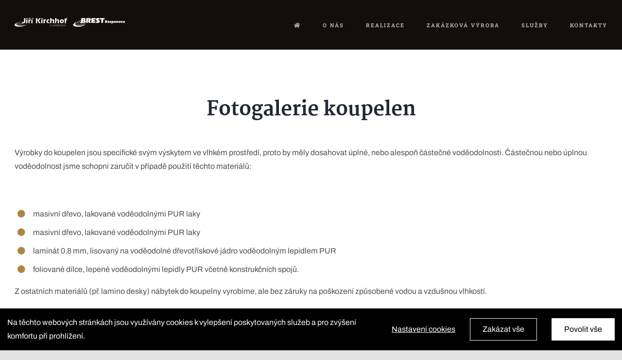

--- FILE ---
content_type: text/html; charset=UTF-8
request_url: https://truhlarstvi-liberec.cz/koupelny/
body_size: 10578
content:
<!DOCTYPE html>
<html class="avada-html-layout-wide avada-html-header-position-top avada-is-100-percent-template" lang="cs">
<head>
	<meta http-equiv="X-UA-Compatible" content="IE=edge" />
	<meta http-equiv="Content-Type" content="text/html; charset=utf-8"/>
	<meta name="viewport" content="width=device-width, initial-scale=1" />
	<title>Koupelny - Truhlářství - Jiří Kirchhof</title>

<!-- This site is optimized with the Yoast SEO plugin v13.4.1 - https://yoast.com/wordpress/plugins/seo/ -->
<meta name="robots" content="max-snippet:-1, max-image-preview:large, max-video-preview:-1"/>
<link rel="canonical" href="https://truhlarstvi-liberec.cz/koupelny/" />
<meta property="og:locale" content="cs_CZ" />
<meta property="og:type" content="article" />
<meta property="og:title" content="Koupelny - Truhlářství - Jiří Kirchhof" />
<meta property="og:url" content="https://truhlarstvi-liberec.cz/koupelny/" />
<meta property="og:site_name" content="Truhlářství - Jiří Kirchhof" />
<meta name="twitter:card" content="summary_large_image" />
<meta name="twitter:title" content="Koupelny - Truhlářství - Jiří Kirchhof" />
<script type='application/ld+json' class='yoast-schema-graph yoast-schema-graph--main'>{"@context":"https://schema.org","@graph":[{"@type":"WebSite","@id":"https://truhlarstvi-liberec.cz/#website","url":"https://truhlarstvi-liberec.cz/","name":"Truhl\u00e1\u0159stv\u00ed - Ji\u0159\u00ed Kirchhof","inLanguage":"cs","description":"Zak\u00e1zkov\u00e1 v\u00fdroba z lamina, mas\u00edvu a d\u00fdhovan\u00fdch materi\u00e1l\u016f","potentialAction":[{"@type":"SearchAction","target":"https://truhlarstvi-liberec.cz/?s={search_term_string}","query-input":"required name=search_term_string"}]},{"@type":"WebPage","@id":"https://truhlarstvi-liberec.cz/koupelny/#webpage","url":"https://truhlarstvi-liberec.cz/koupelny/","name":"Koupelny - Truhl\u00e1\u0159stv\u00ed - Ji\u0159\u00ed Kirchhof","isPartOf":{"@id":"https://truhlarstvi-liberec.cz/#website"},"inLanguage":"cs","datePublished":"2020-03-23T08:19:24+00:00","dateModified":"2020-03-26T13:44:20+00:00","potentialAction":[{"@type":"ReadAction","target":["https://truhlarstvi-liberec.cz/koupelny/"]}]}]}</script>
<!-- / Yoast SEO plugin. -->

<link rel='dns-prefetch' href='//truhlarstvi-liberec.cz' />
<link rel='dns-prefetch' href='//www.google.com' />
<link rel='dns-prefetch' href='//s.w.org' />
<link rel="alternate" type="application/rss+xml" title="Truhlářství - Jiří Kirchhof &raquo; RSS zdroj" href="https://truhlarstvi-liberec.cz/feed/" />
<link rel="alternate" type="application/rss+xml" title="Truhlářství - Jiří Kirchhof &raquo; RSS komentářů" href="https://truhlarstvi-liberec.cz/comments/feed/" />
					<link rel="shortcut icon" href="https://truhlarstvi-liberec.cz/wp-content/uploads/2020/04/32x32x.png" type="image/x-icon" />
		
					<!-- For iPhone -->
			<link rel="apple-touch-icon" href="https://truhlarstvi-liberec.cz/wp-content/uploads/2020/04/57x57x.png">
		
					<!-- For iPhone Retina display -->
			<link rel="apple-touch-icon" sizes="114x114" href="https://truhlarstvi-liberec.cz/wp-content/uploads/2020/04/114x114x.png">
		
					<!-- For iPad -->
			<link rel="apple-touch-icon" sizes="72x72" href="https://truhlarstvi-liberec.cz/wp-content/uploads/2020/04/72x72x.png">
		
					<!-- For iPad Retina display -->
			<link rel="apple-touch-icon" sizes="144x144" href="https://truhlarstvi-liberec.cz/wp-content/uploads/2020/04/144x144x.png">
				<link rel='stylesheet' id='wp-block-library-css'  href='https://truhlarstvi-liberec.cz/wp-includes/css/dist/block-library/style.min.css?ver=5.3.2' type='text/css' media='all' />
<link rel='stylesheet' id='wp-block-library-theme-css'  href='https://truhlarstvi-liberec.cz/wp-includes/css/dist/block-library/theme.min.css?ver=5.3.2' type='text/css' media='all' />
<link rel='stylesheet' id='rs-plugin-settings-css'  href='https://truhlarstvi-liberec.cz/wp-content/plugins/revslider/public/assets/css/rs6.css?ver=6.1.8' type='text/css' media='all' />
<style id='rs-plugin-settings-inline-css' type='text/css'>
#rs-demo-id {}
</style>
<link rel='stylesheet' id='avada-stylesheet-css'  href='https://truhlarstvi-liberec.cz/wp-content/themes/Avada/assets/css/style.min.css?ver=6.2.1' type='text/css' media='all' />
<!--[if IE]>
<link rel='stylesheet' id='avada-IE-css'  href='https://truhlarstvi-liberec.cz/wp-content/themes/Avada/assets/css/ie.min.css?ver=6.2.1' type='text/css' media='all' />
<style id='avada-IE-inline-css' type='text/css'>
.avada-select-parent .select-arrow{background-color:#ffffff}
.select-arrow{background-color:#ffffff}
</style>
<![endif]-->
<link rel='stylesheet' id='fusion-dynamic-css-css'  href='https://truhlarstvi-liberec.cz/wp-content/uploads/fusion-styles/1ece695ded1f9b2f08f1dd7ae2ba7a1e.min.css?ver=2.2.1' type='text/css' media='all' />
<script type='text/javascript' src='https://truhlarstvi-liberec.cz/wp-includes/js/jquery/jquery.js?ver=1.12.4-wp'></script>
<script type='text/javascript' src='https://truhlarstvi-liberec.cz/wp-includes/js/jquery/jquery-migrate.min.js?ver=1.4.1'></script>
<script type='text/javascript'>
/* <![CDATA[ */
var consent_data = {"necessary":{"head":"<!-- Google tag (gtag.js) -->\r\n<script async src=\"https:\/\/www.googletagmanager.com\/gtag\/js?id=G-07BSFPHXTT\"><\/script>\r\n<script>\r\n  window.dataLayer = window.dataLayer || [];\r\n  function gtag(){dataLayer.push(arguments);}\r\n  gtag('js', new Date());\r\n\r\n  gtag('config', 'G-07BSFPHXTT');\r\n<\/script>","footer":""},"functional":{"head":"","footer":""},"analytic":{"head":"","footer":""},"marketing":{"head":"","footer":""}};
var consent_settings = {"bartext":"Na t\u011bchto webov\u00fdch str\u00e1nk\u00e1ch jsou vyu\u017e\u00edv\u00e1ny cookies k vylep\u0161en\u00ed poskytovan\u00fdch slu\u017eeb a pro zv\u00fd\u0161en\u00ed komfortu p\u0159i prohl\u00ed\u017een\u00ed.","ttl":"180"};
/* ]]> */
</script>
<script type='text/javascript' src='https://truhlarstvi-liberec.cz/wp-content/plugins/4w-consent-with-cache/assets/js/4works.cookie.js?ver=5.3.2'></script>
<script type='text/javascript' src='https://truhlarstvi-liberec.cz/wp-content/plugins/revslider/public/assets/js/revolution.tools.min.js?ver=6.0'></script>
<script type='text/javascript' src='https://truhlarstvi-liberec.cz/wp-content/plugins/revslider/public/assets/js/rs6.min.js?ver=6.1.8'></script>
<link rel='https://api.w.org/' href='https://truhlarstvi-liberec.cz/wp-json/' />
<link rel="EditURI" type="application/rsd+xml" title="RSD" href="https://truhlarstvi-liberec.cz/xmlrpc.php?rsd" />
<link rel="wlwmanifest" type="application/wlwmanifest+xml" href="https://truhlarstvi-liberec.cz/wp-includes/wlwmanifest.xml" /> 
<meta name="generator" content="WordPress 5.3.2" />
<link rel='shortlink' href='https://truhlarstvi-liberec.cz/?p=239' />
<link rel="alternate" type="application/json+oembed" href="https://truhlarstvi-liberec.cz/wp-json/oembed/1.0/embed?url=https%3A%2F%2Ftruhlarstvi-liberec.cz%2Fkoupelny%2F" />
<link rel="alternate" type="text/xml+oembed" href="https://truhlarstvi-liberec.cz/wp-json/oembed/1.0/embed?url=https%3A%2F%2Ftruhlarstvi-liberec.cz%2Fkoupelny%2F&#038;format=xml" />
<script>
                        window.dataLayer = window.dataLayer || [];
                        function gtag(){dataLayer.push(arguments);}
                       
                        gtag('consent', 'default', {
                          'ad_storage': 'denied',
                          'analytics_storage': 'denied',
                          'ad_user_data': 'denied',
                          'ad_personalization': 'denied'
                        });
                     </script><style type="text/css" id="css-fb-visibility">@media screen and (max-width: 640px){body:not(.fusion-builder-ui-wireframe) .fusion-no-small-visibility{display:none !important;}}@media screen and (min-width: 641px) and (max-width: 1024px){body:not(.fusion-builder-ui-wireframe) .fusion-no-medium-visibility{display:none !important;}}@media screen and (min-width: 1025px){body:not(.fusion-builder-ui-wireframe) .fusion-no-large-visibility{display:none !important;}}</style><meta name="generator" content="Powered by Slider Revolution 6.1.8 - responsive, Mobile-Friendly Slider Plugin for WordPress with comfortable drag and drop interface." />
<script type="text/javascript">function setREVStartSize(e){			
			try {								
				var pw = document.getElementById(e.c).parentNode.offsetWidth,
					newh;
				pw = pw===0 || isNaN(pw) ? window.innerWidth : pw;
				e.tabw = e.tabw===undefined ? 0 : parseInt(e.tabw);
				e.thumbw = e.thumbw===undefined ? 0 : parseInt(e.thumbw);
				e.tabh = e.tabh===undefined ? 0 : parseInt(e.tabh);
				e.thumbh = e.thumbh===undefined ? 0 : parseInt(e.thumbh);
				e.tabhide = e.tabhide===undefined ? 0 : parseInt(e.tabhide);
				e.thumbhide = e.thumbhide===undefined ? 0 : parseInt(e.thumbhide);
				e.mh = e.mh===undefined || e.mh=="" || e.mh==="auto" ? 0 : parseInt(e.mh,0);		
				if(e.layout==="fullscreen" || e.l==="fullscreen") 						
					newh = Math.max(e.mh,window.innerHeight);				
				else{					
					e.gw = Array.isArray(e.gw) ? e.gw : [e.gw];
					for (var i in e.rl) if (e.gw[i]===undefined || e.gw[i]===0) e.gw[i] = e.gw[i-1];					
					e.gh = e.el===undefined || e.el==="" || (Array.isArray(e.el) && e.el.length==0)? e.gh : e.el;
					e.gh = Array.isArray(e.gh) ? e.gh : [e.gh];
					for (var i in e.rl) if (e.gh[i]===undefined || e.gh[i]===0) e.gh[i] = e.gh[i-1];
										
					var nl = new Array(e.rl.length),
						ix = 0,						
						sl;					
					e.tabw = e.tabhide>=pw ? 0 : e.tabw;
					e.thumbw = e.thumbhide>=pw ? 0 : e.thumbw;
					e.tabh = e.tabhide>=pw ? 0 : e.tabh;
					e.thumbh = e.thumbhide>=pw ? 0 : e.thumbh;					
					for (var i in e.rl) nl[i] = e.rl[i]<window.innerWidth ? 0 : e.rl[i];
					sl = nl[0];									
					for (var i in nl) if (sl>nl[i] && nl[i]>0) { sl = nl[i]; ix=i;}															
					var m = pw>(e.gw[ix]+e.tabw+e.thumbw) ? 1 : (pw-(e.tabw+e.thumbw)) / (e.gw[ix]);					

					newh =  (e.type==="carousel" && e.justify==="true" ? e.gh[ix] : (e.gh[ix] * m)) + (e.tabh + e.thumbh);
				}			
				
				if(window.rs_init_css===undefined) window.rs_init_css = document.head.appendChild(document.createElement("style"));					
				document.getElementById(e.c).height = newh;
				window.rs_init_css.innerHTML += "#"+e.c+"_wrapper { height: "+newh+"px }";				
			} catch(e){
				console.log("Failure at Presize of Slider:" + e)
			}					   
		  };</script>
		<script type="text/javascript">
			var doc = document.documentElement;
			doc.setAttribute( 'data-useragent', navigator.userAgent );
		</script>
		
	</head>

<body data-rsssl=1 class="page-template page-template-100-width page-template-100-width-php page page-id-239 fusion-image-hovers fusion-pagination-sizing fusion-button_size-large fusion-button_type-flat fusion-button_span-no avada-image-rollover-circle-yes avada-image-rollover-no fusion-body ltr fusion-sticky-header no-mobile-slidingbar no-mobile-totop fusion-disable-outline fusion-sub-menu-fade mobile-logo-pos-left layout-wide-mode avada-has-boxed-modal-shadow- layout-scroll-offset-full avada-has-zero-margin-offset-top fusion-top-header menu-text-align-center mobile-menu-design-classic fusion-show-pagination-text fusion-header-layout-v1 avada-responsive avada-footer-fx-none avada-menu-highlight-style-bottombar fusion-search-form-clean fusion-main-menu-search-overlay fusion-avatar-circle avada-dropdown-styles avada-blog-layout-large avada-blog-archive-layout-large avada-header-shadow-no avada-menu-icon-position-left avada-has-megamenu-shadow avada-has-mobile-menu-search avada-has-breadcrumb-mobile-hidden avada-has-titlebar-hide avada-header-border-color-full-transparent avada-has-pagination-width_height avada-flyout-menu-direction-fade avada-ec-views-v1" >
		<a class="skip-link screen-reader-text" href="#content">Skip to content</a>

	<div id="boxed-wrapper">
		<div class="fusion-sides-frame"></div>
		<div id="wrapper" class="fusion-wrapper">
			<div id="home" style="position:relative;top:-1px;"></div>
			
			<header class="fusion-header-wrapper">
				<div class="fusion-header-v1 fusion-logo-alignment fusion-logo-left fusion-sticky-menu- fusion-sticky-logo-1 fusion-mobile-logo-  fusion-mobile-menu-design-classic">
					<div class="fusion-header-sticky-height"></div>
<div class="fusion-header">
	<div class="fusion-row">
					<div class="fusion-logo" data-margin-top="31px" data-margin-bottom="31px" data-margin-left="0px" data-margin-right="0px">
			<a class="fusion-logo-link"  href="https://truhlarstvi-liberec.cz/" >

						<!-- standard logo -->
			<img src="https://truhlarstvi-liberec.cz/wp-content/uploads/2020/03/2logaa.png" srcset="https://truhlarstvi-liberec.cz/wp-content/uploads/2020/03/2logaa.png 1x, https://truhlarstvi-liberec.cz/wp-content/uploads/2020/04/2logaa2x.png 2x" width="232" height="30" style="max-height:30px;height:auto;" alt="Truhlářství &#8211; Jiří Kirchhof Logo" data-retina_logo_url="https://truhlarstvi-liberec.cz/wp-content/uploads/2020/04/2logaa2x.png" class="fusion-standard-logo" />

			
											<!-- sticky header logo -->
				<img src="https://truhlarstvi-liberec.cz/wp-content/uploads/2020/03/2logaa.png" srcset="https://truhlarstvi-liberec.cz/wp-content/uploads/2020/03/2logaa.png 1x" width="232" height="30" alt="Truhlářství &#8211; Jiří Kirchhof Logo" data-retina_logo_url="" class="fusion-sticky-logo" />
					</a>
		</div>		<nav class="fusion-main-menu" aria-label="Main Menu"><div class="fusion-overlay-search">		<form role="search" class="searchform fusion-search-form  fusion-search-form-clean" method="get" action="https://truhlarstvi-liberec.cz/">
			<div class="fusion-search-form-content">

				
				<div class="fusion-search-field search-field">
					<label><span class="screen-reader-text">Hledat ...</span>
													<input type="search" value="" name="s" class="s" placeholder="Hledání..." required aria-required="true" aria-label=""/>
											</label>
				</div>
				<div class="fusion-search-button search-button">
					<input type="submit" class="fusion-search-submit searchsubmit" value="&#xf002;" />
									</div>

				
			</div>


			
		</form>
		<div class="fusion-search-spacer"></div><a href="#" class="fusion-close-search"></a></div><ul id="menu-hlavni-menu" class="fusion-menu"><li  id="menu-item-119"  class="menu-item menu-item-type-custom menu-item-object-custom menu-item-home menu-item-119"  data-item-id="119"><a  href="https://truhlarstvi-liberec.cz/" class="fusion-bottombar-highlight"><span class="menu-text"><i class="fas fa-home"></i></span></a></li><li  id="menu-item-175"  class="menu-item menu-item-type-post_type menu-item-object-page menu-item-175"  data-item-id="175"><a  href="https://truhlarstvi-liberec.cz/o-nas/" class="fusion-bottombar-highlight"><span class="menu-text">O nás</span></a></li><li  id="menu-item-174"  class="menu-item menu-item-type-post_type menu-item-object-page menu-item-174"  data-item-id="174"><a  href="https://truhlarstvi-liberec.cz/realizace/" class="fusion-bottombar-highlight"><span class="menu-text">Realizace</span></a></li><li  id="menu-item-482"  class="menu-item menu-item-type-post_type menu-item-object-page menu-item-482"  data-item-id="482"><a  href="https://truhlarstvi-liberec.cz/zakazkova-vyroba/" class="fusion-bottombar-highlight"><span class="menu-text">Zakázková výroba</span></a></li><li  id="menu-item-484"  class="menu-item menu-item-type-post_type menu-item-object-page menu-item-484"  data-item-id="484"><a  href="https://truhlarstvi-liberec.cz/sluzby-pro-truhlare/" class="fusion-bottombar-highlight"><span class="menu-text">Služby</span></a></li><li  id="menu-item-138"  class="menu-item menu-item-type-post_type menu-item-object-page menu-item-138"  data-item-id="138"><a  href="https://truhlarstvi-liberec.cz/kontakty/" class="fusion-bottombar-highlight"><span class="menu-text">Kontakty</span></a></li></ul></nav>
<nav class="fusion-mobile-nav-holder fusion-mobile-menu-text-align-left" aria-label="Main Menu Mobile"></nav>

		
<div class="fusion-clearfix"></div>
<div class="fusion-mobile-menu-search">
			<form role="search" class="searchform fusion-search-form  fusion-search-form-clean" method="get" action="https://truhlarstvi-liberec.cz/">
			<div class="fusion-search-form-content">

				
				<div class="fusion-search-field search-field">
					<label><span class="screen-reader-text">Hledat ...</span>
													<input type="search" value="" name="s" class="s" placeholder="Hledání..." required aria-required="true" aria-label=""/>
											</label>
				</div>
				<div class="fusion-search-button search-button">
					<input type="submit" class="fusion-search-submit searchsubmit" value="&#xf002;" />
									</div>

				
			</div>


			
		</form>
		</div>
			</div>
</div>
				</div>
				<div class="fusion-clearfix"></div>
			</header>
						
			
		<div id="sliders-container">
					</div>
				
			
			<div class="avada-page-titlebar-wrapper">
							</div>

						<main id="main" class="clearfix width-100">
				<div class="fusion-row" style="max-width:100%;">
<section id="content" class="full-width">
					<div id="post-239" class="post-239 page type-page status-publish hentry">
			<span class="entry-title rich-snippet-hidden">Koupelny</span><span class="vcard rich-snippet-hidden"><span class="fn"><a href="https://truhlarstvi-liberec.cz/author/4works/" title="Příspěvky od 4works" rel="author">4works</a></span></span><span class="updated rich-snippet-hidden">2020-03-26T14:44:20+01:00</span>						<div class="post-content">
				<div class="fusion-fullwidth fullwidth-box fusion-builder-row-1 nonhundred-percent-fullwidth non-hundred-percent-height-scrolling"  style='background-color: rgba(255,255,255,0);background-position: center center;background-repeat: no-repeat;padding-top:0px;padding-right:30px;padding-bottom:0px;padding-left:30px;'><div class="fusion-builder-row fusion-row "><div  class="fusion-layout-column fusion_builder_column fusion_builder_column_1_1 fusion-builder-column-0 fusion-one-full fusion-column-first fusion-column-last 1_1"  style='margin-top:0px;margin-bottom:50px;'><div class="fusion-column-wrapper" style="padding: 0px 0px 0px 0px;background-position:left top;background-repeat:no-repeat;-webkit-background-size:cover;-moz-background-size:cover;-o-background-size:cover;background-size:cover;"   data-bg-url=""><style type="text/css">@media only screen and (max-width:800px) {.fusion-title.fusion-title-1{margin-top:0px!important;margin-bottom:15px!important;}}</style><div class="fusion-title title fusion-title-1 fusion-sep-none fusion-title-center fusion-title-text fusion-title-size-two" style="margin-top:0px;margin-bottom:50px;"><h2 class="title-heading-center" style="margin:0;">Fotogalerie koupelen</h2></div><div class="fusion-text"><p>Výrobky do koupelen jsou specifické svým výskytem ve vlhkém prostředí, proto by měly dosahovat úplné, nebo alespoň částečné voděodolnosti. Částečnou nebo úplnou voděodolnost jsme schopni zaručit v&nbsp;případě použití těchto materiálů:</p>
</div><div class="fusion-clearfix"></div></div></div><div  class="fusion-layout-column fusion_builder_column fusion_builder_column_1_1 fusion-builder-column-1 fusion-one-full fusion-column-first fusion-column-last 1_1"  style='margin-top:0px;margin-bottom:50px;'><div class="fusion-column-wrapper" style="padding: 0px 0px 0px 0px;background-position:left top;background-repeat:no-repeat;-webkit-background-size:cover;-moz-background-size:cover;-o-background-size:cover;background-size:cover;"   data-bg-url=""><ul class="fusion-checklist fusion-checklist-1" style="font-size:16px;line-height:27.2px;"><li class="fusion-li-item"><span style="height:27.2px;width:27.2px;margin-right:11.2px;" class="icon-wrapper circle-no"><i class="fusion-li-icon fa-circle fas" style="color:#af8547;"></i></span><div class="fusion-li-item-content" style="margin-left:38.4px;">
<p>masivní dřevo, lakované voděodolnými PUR laky</p>
</div></li><li class="fusion-li-item"><span style="height:27.2px;width:27.2px;margin-right:11.2px;" class="icon-wrapper circle-no"><i class="fusion-li-icon fa-circle fas" style="color:#af8547;"></i></span><div class="fusion-li-item-content" style="margin-left:38.4px;">masivní dřevo, lakované voděodolnými PUR laky</div></li><li class="fusion-li-item"><span style="height:27.2px;width:27.2px;margin-right:11.2px;" class="icon-wrapper circle-no"><i class="fusion-li-icon fa-circle fas" style="color:#af8547;"></i></span><div class="fusion-li-item-content" style="margin-left:38.4px;">
<p>laminát 0,8 mm, lisovaný na voděodolné dřevotřískové jádro voděodolným lepidlem PUR</p>
</div></li><li class="fusion-li-item"><span style="height:27.2px;width:27.2px;margin-right:11.2px;" class="icon-wrapper circle-no"><i class="fusion-li-icon fa-circle fas" style="color:#af8547;"></i></span><div class="fusion-li-item-content" style="margin-left:38.4px;">foliované dílce, lepené voděodolnými lepidly PUR včetně konstrukčních spojů.</div></li></ul><div class="fusion-sep-clear"></div><div class="fusion-separator fusion-full-width-sep sep-none" style="margin-left: auto;margin-right: auto;margin-top:;margin-bottom:10px;"></div><div class="fusion-text"><p>Z ostatních materiálů (př.&nbsp;lamino desky) nábytek do koupelny vyrobíme, ale bez záruky na poškození způsobené vodou a&nbsp;vzdušnou vlhkostí.</p>
</div><div class="fusion-clearfix"></div></div></div><div  class="fusion-layout-column fusion_builder_column fusion_builder_column_1_1 fusion-builder-column-2 fusion-one-full fusion-column-first fusion-column-last 1_1"  style='margin-top:50px;margin-bottom:0px;'><div class="fusion-column-wrapper" style="padding: 0px 0px 0px 0px;background-position:left top;background-repeat:no-repeat;-webkit-background-size:cover;-moz-background-size:cover;-o-background-size:cover;background-size:cover;"   data-bg-url=""><style type="text/css">.fusion-gallery-1 .fusion-gallery-image {border:0px solid #e2e2e2;}</style><div class="fusion-gallery fusion-gallery-container fusion-grid-3 fusion-columns-total-0 fusion-gallery-layout-grid fusion-gallery-1" style="margin:-5px;"><div style="padding:5px;" class="fusion-grid-column fusion-gallery-column fusion-gallery-column-3 hover-type-none"><div class="fusion-gallery-image"><a href="https://truhlarstvi-liberec.cz/wp-content/uploads/2020/03/koupelna1-scaled.jpg" data-caption="fóliované dílce" rel="noreferrer" data-rel="iLightbox[gallery_image_1]" class="fusion-lightbox" target="_self"><img src="https://truhlarstvi-liberec.cz/wp-content/uploads/2020/03/koupelna1-460x295.jpg" width="460" height="295" alt="" title="" aria-label="" class="img-responsive wp-image-246" /></a></div></div><div style="padding:5px;" class="fusion-grid-column fusion-gallery-column fusion-gallery-column-3 hover-type-none"><div class="fusion-gallery-image"><a href="https://truhlarstvi-liberec.cz/wp-content/uploads/2020/03/koupelna2-scaled.jpg" data-caption="Korpus zásuvek lamino deska, pohledové plochy masivní modřínová biodeska" rel="noreferrer" data-rel="iLightbox[gallery_image_1]" class="fusion-lightbox" target="_self"><img src="https://truhlarstvi-liberec.cz/wp-content/uploads/2020/03/koupelna2-460x295.jpg" width="460" height="295" alt="" title="" aria-label="" class="img-responsive wp-image-247" /></a></div></div><div style="padding:5px;" class="fusion-grid-column fusion-gallery-column fusion-gallery-column-3 hover-type-none"><div class="fusion-gallery-image"><a href="https://truhlarstvi-liberec.cz/wp-content/uploads/2020/03/koupelna3-scaled.jpg" data-caption="lakované dýhované dílce dubovou dýhou" rel="noreferrer" data-rel="iLightbox[gallery_image_1]" class="fusion-lightbox" target="_self"><img src="https://truhlarstvi-liberec.cz/wp-content/uploads/2020/03/koupelna3-460x295.jpg" width="460" height="295" alt="" title="" aria-label="" class="img-responsive wp-image-248" /></a></div></div><div class="clearfix"></div><div style="padding:5px;" class="fusion-grid-column fusion-gallery-column fusion-gallery-column-3 hover-type-none"><div class="fusion-gallery-image"><a href="https://truhlarstvi-liberec.cz/wp-content/uploads/2020/03/koupelna4-scaled.jpg" data-caption="lamino desky " rel="noreferrer" data-rel="iLightbox[gallery_image_1]" class="fusion-lightbox" target="_self"><img src="https://truhlarstvi-liberec.cz/wp-content/uploads/2020/03/koupelna4-460x295.jpg" width="460" height="295" alt="" title="" aria-label="" class="img-responsive wp-image-249" /></a></div></div><div style="padding:5px;" class="fusion-grid-column fusion-gallery-column fusion-gallery-column-3 hover-type-none"><div class="fusion-gallery-image"><a href="https://truhlarstvi-liberec.cz/wp-content/uploads/2020/03/koupelna5-scaled.jpg" data-caption="lamino desky " rel="noreferrer" data-rel="iLightbox[gallery_image_1]" class="fusion-lightbox" target="_self"><img src="https://truhlarstvi-liberec.cz/wp-content/uploads/2020/03/koupelna5-460x295.jpg" width="460" height="295" alt="" title="" aria-label="" class="img-responsive wp-image-250" /></a></div></div><div style="padding:5px;" class="fusion-grid-column fusion-gallery-column fusion-gallery-column-3 hover-type-none"><div class="fusion-gallery-image"><a href="https://truhlarstvi-liberec.cz/wp-content/uploads/2020/03/koupelna6-scaled.jpg" data-caption="lamino desky s prosklenými zkosenými rohy" rel="noreferrer" data-rel="iLightbox[gallery_image_1]" class="fusion-lightbox" target="_self"><img src="https://truhlarstvi-liberec.cz/wp-content/uploads/2020/03/koupelna6-460x295.jpg" width="460" height="295" alt="" title="" aria-label="" class="img-responsive wp-image-251" /></a></div></div><div class="clearfix"></div></div><div class="fusion-clearfix"></div></div></div></div></div><style type="text/css">.fusion-fullwidth.fusion-builder-row-1 a:not(.fusion-button):not(.fusion-builder-module-control):not(.fusion-social-network-icon):not(.fb-icon-element):not(.fusion-countdown-link):not(.fusion-rollover-link):not(.fusion-rollover-gallery):not(.add_to_cart_button):not(.show_details_button):not(.product_type_external):not(.fusion-quick-view):not(.fusion-rollover-title-link) , .fusion-fullwidth.fusion-builder-row-1 a:not(.fusion-button):not(.fusion-builder-module-control):not(.fusion-social-network-icon):not(.fb-icon-element):not(.fusion-countdown-link):not(.fusion-rollover-link):not(.fusion-rollover-gallery):not(.add_to_cart_button):not(.show_details_button):not(.product_type_external):not(.fusion-quick-view):not(.fusion-rollover-title-link):before, .fusion-fullwidth.fusion-builder-row-1 a:not(.fusion-button):not(.fusion-builder-module-control):not(.fusion-social-network-icon):not(.fb-icon-element):not(.fusion-countdown-link):not(.fusion-rollover-link):not(.fusion-rollover-gallery):not(.add_to_cart_button):not(.show_details_button):not(.product_type_external):not(.fusion-quick-view):not(.fusion-rollover-title-link):after {color: #212934;}.fusion-fullwidth.fusion-builder-row-1 a:not(.fusion-button):not(.fusion-builder-module-control):not(.fusion-social-network-icon):not(.fb-icon-element):not(.fusion-countdown-link):not(.fusion-rollover-link):not(.fusion-rollover-gallery):not(.add_to_cart_button):not(.show_details_button):not(.product_type_external):not(.fusion-quick-view):not(.fusion-rollover-title-link):hover, .fusion-fullwidth.fusion-builder-row-1 a:not(.fusion-button):not(.fusion-builder-module-control):not(.fusion-social-network-icon):not(.fb-icon-element):not(.fusion-countdown-link):not(.fusion-rollover-link):not(.fusion-rollover-gallery):not(.add_to_cart_button):not(.show_details_button):not(.product_type_external):not(.fusion-quick-view):not(.fusion-rollover-title-link):hover:before, .fusion-fullwidth.fusion-builder-row-1 a:not(.fusion-button):not(.fusion-builder-module-control):not(.fusion-social-network-icon):not(.fb-icon-element):not(.fusion-countdown-link):not(.fusion-rollover-link):not(.fusion-rollover-gallery):not(.add_to_cart_button):not(.show_details_button):not(.product_type_external):not(.fusion-quick-view):not(.fusion-rollover-title-link):hover:after {color: #af8547;}.fusion-fullwidth.fusion-builder-row-1 .pagination a.inactive:hover, .fusion-fullwidth.fusion-builder-row-1 .fusion-filters .fusion-filter.fusion-active a {border-color: #af8547;}.fusion-fullwidth.fusion-builder-row-1 .pagination .current {border-color: #af8547; background-color: #af8547;}.fusion-fullwidth.fusion-builder-row-1 .fusion-filters .fusion-filter.fusion-active a, .fusion-fullwidth.fusion-builder-row-1 .fusion-date-and-formats .fusion-format-box, .fusion-fullwidth.fusion-builder-row-1 .fusion-popover, .fusion-fullwidth.fusion-builder-row-1 .tooltip-shortcode {color: #af8547;}#main .fusion-fullwidth.fusion-builder-row-1 .post .blog-shortcode-post-title a:hover {color: #af8547;}</style>
							</div>
												</div>
	</section>
						
					</div>  <!-- fusion-row -->
				</main>  <!-- #main -->
				
				
								
					
		<div class="fusion-footer">
				
	
	<footer id="footer" class="fusion-footer-copyright-area">
		<div class="fusion-row">
			<div class="fusion-copyright-content">

				<div class="fusion-copyright-notice">
		<div>
		Vytvořila digitální agentura <a href="https://www.posunemevasvys.cz/" target="_blank">4WORKS Solutions</a> | <i class="fas fa-lock"></i><a href="/podminky-ochrany-osobnich-udaju/"> GDPR Ready</a>
<span class="fworks_consent_shortcode"></span>	</div>
</div>
<div class="fusion-social-links-footer">
	<div class="fusion-social-networks"><div class="fusion-social-networks-wrapper"><a  class="custom fusion-social-network-icon fusion-tooltip fusion-custom fusion-icon-custom" style="position:relative;" href="mailto:info@truhlarstvi-liberec.cz" target="_blank" rel="noopener noreferrer" data-placement="top" data-title="Email" data-toggle="tooltip" title="Email"><span class="screen-reader-text">Email</span><img src="https://truhlarstvi-liberec.cz/wp-content/uploads/2020/02/mail.png" style="width:auto;" alt="Email" /></a><a  class="custom fusion-social-network-icon fusion-tooltip fusion-custom fusion-icon-custom" style="position:relative;" href="tel:+420604124414" target="_blank" rel="noopener noreferrer" data-placement="top" data-title="Telefon" data-toggle="tooltip" title="Telefon"><span class="screen-reader-text">Telefon</span><img src="https://truhlarstvi-liberec.cz/wp-content/uploads/2020/02/phone.png" style="width:auto;" alt="Telefon" /></a></div></div></div>

			</div> <!-- fusion-fusion-copyright-content -->
		</div> <!-- fusion-row -->
	</footer> <!-- #footer -->
		</div> <!-- fusion-footer -->

		
					<div class="fusion-sliding-bar-wrapper">
											</div>

												</div> <!-- wrapper -->
		</div> <!-- #boxed-wrapper -->
		<div class="fusion-top-frame"></div>
		<div class="fusion-bottom-frame"></div>
		<div class="fusion-boxed-shadow"></div>
		<a class="fusion-one-page-text-link fusion-page-load-link"></a>

		<div class="avada-footer-scripts">
			<span class="fworks_ajax_footer_hook"></span><script>jQuery(function($){
                $.ajax({
                    url : 'https://truhlarstvi-liberec.cz/wp-admin/admin-ajax.php', // AJAX handler
                    data : { action : 'fworks_footer_hook' },
                    type : 'POST',
                    success : function( result ){
                        if( result ) {
                            $('.fworks_ajax_footer_hook').html(result);
                        }
                    }
                  });
                });
            </script><link rel="stylesheet" href="/wp-content/plugins/4w-consent-with-cache/assets/css/4works.cookie.css"><script type='text/javascript'>
/* <![CDATA[ */
var wpcf7 = {"apiSettings":{"root":"https:\/\/truhlarstvi-liberec.cz\/wp-json\/contact-form-7\/v1","namespace":"contact-form-7\/v1"}};
/* ]]> */
</script>
<script type='text/javascript' src='https://truhlarstvi-liberec.cz/wp-content/plugins/contact-form-7/includes/js/scripts.js?ver=5.1.7'></script>
<script type='text/javascript' src='https://www.google.com/recaptcha/api.js?render=6LchWekUAAAAAKnBjP9M71uF2C0NjbZOBAcsXewc&#038;ver=3.0'></script>
<script type='text/javascript' src='https://truhlarstvi-liberec.cz/wp-content/uploads/wpmss/wpmssab.min.js?ver=1586789829'></script>
<script type='text/javascript' src='https://truhlarstvi-liberec.cz/wp-content/plugins/mousewheel-smooth-scroll/js/SmoothScroll.min.js?ver=1.4.10'></script>
<script type='text/javascript' src='https://truhlarstvi-liberec.cz/wp-content/uploads/wpmss/wpmss.min.js?ver=1586789829'></script>
<script type='text/javascript' src='https://truhlarstvi-liberec.cz/wp-content/themes/Avada/includes/lib/assets/min/js/library/modernizr.js?ver=3.3.1'></script>
<script type='text/javascript' src='https://truhlarstvi-liberec.cz/wp-content/themes/Avada/includes/lib/assets/min/js/library/jquery.fitvids.js?ver=1.1'></script>
<script type='text/javascript'>
/* <![CDATA[ */
var fusionVideoGeneralVars = {"status_vimeo":"0","status_yt":"1"};
/* ]]> */
</script>
<script type='text/javascript' src='https://truhlarstvi-liberec.cz/wp-content/themes/Avada/includes/lib/assets/min/js/library/fusion-video-general.js?ver=1'></script>
<script type='text/javascript'>
/* <![CDATA[ */
var fusionLightboxVideoVars = {"lightbox_video_width":"1280","lightbox_video_height":"720"};
/* ]]> */
</script>
<script type='text/javascript' src='https://truhlarstvi-liberec.cz/wp-content/themes/Avada/includes/lib/assets/min/js/library/jquery.ilightbox.js?ver=2.2.3'></script>
<script type='text/javascript' src='https://truhlarstvi-liberec.cz/wp-content/themes/Avada/includes/lib/assets/min/js/library/jquery.mousewheel.js?ver=3.0.6'></script>
<script type='text/javascript'>
/* <![CDATA[ */
var fusionLightboxVars = {"status_lightbox":"1","lightbox_gallery":"1","lightbox_skin":"metro-white","lightbox_title":"1","lightbox_arrows":"1","lightbox_slideshow_speed":"5000","lightbox_autoplay":"","lightbox_opacity":"0.90","lightbox_desc":"1","lightbox_social":"","lightbox_deeplinking":"1","lightbox_path":"horizontal","lightbox_post_images":"1","lightbox_animation_speed":"normal"};
/* ]]> */
</script>
<script type='text/javascript' src='https://truhlarstvi-liberec.cz/wp-content/themes/Avada/includes/lib/assets/min/js/general/fusion-lightbox.js?ver=1'></script>
<script type='text/javascript' src='https://truhlarstvi-liberec.cz/wp-content/themes/Avada/includes/lib/assets/min/js/library/imagesLoaded.js?ver=3.1.8'></script>
<script type='text/javascript' src='https://truhlarstvi-liberec.cz/wp-content/themes/Avada/includes/lib/assets/min/js/library/isotope.js?ver=3.0.4'></script>
<script type='text/javascript' src='https://truhlarstvi-liberec.cz/wp-content/themes/Avada/includes/lib/assets/min/js/library/packery.js?ver=2.0.0'></script>
<script type='text/javascript'>
/* <![CDATA[ */
var avadaPortfolioVars = {"lightbox_behavior":"all","infinite_finished_msg":"<em>All items displayed.<\/em>","infinite_blog_text":"<em>Loading the next set of posts...<\/em>","content_break_point":"800"};
/* ]]> */
</script>
<script type='text/javascript' src='https://truhlarstvi-liberec.cz/wp-content/plugins/fusion-core/js/min/avada-portfolio.js?ver=1'></script>
<script type='text/javascript' src='https://truhlarstvi-liberec.cz/wp-content/themes/Avada/includes/lib/assets/min/js/library/jquery.infinitescroll.js?ver=2.1'></script>
<script type='text/javascript' src='https://truhlarstvi-liberec.cz/wp-content/plugins/fusion-core/js/min/avada-faqs.js?ver=1'></script>
<script type='text/javascript' src='https://truhlarstvi-liberec.cz/wp-content/plugins/fusion-builder/assets/js/min/library/Chart.js?ver=2.7.1'></script>
<script type='text/javascript' src='https://truhlarstvi-liberec.cz/wp-content/plugins/fusion-builder/assets/js/min/general/fusion-chart.js?ver=1'></script>
<script type='text/javascript'>
/* <![CDATA[ */
var fusionBgImageVars = {"content_break_point":"800"};
/* ]]> */
</script>
<script type='text/javascript' src='https://truhlarstvi-liberec.cz/wp-content/plugins/fusion-builder/assets/js/min/general/fusion-column-bg-image.js?ver=1'></script>
<script type='text/javascript' src='https://truhlarstvi-liberec.cz/wp-content/themes/Avada/includes/lib/assets/min/js/library/cssua.js?ver=2.1.28'></script>
<script type='text/javascript' src='https://truhlarstvi-liberec.cz/wp-content/themes/Avada/includes/lib/assets/min/js/library/jquery.waypoints.js?ver=2.0.3'></script>
<script type='text/javascript' src='https://truhlarstvi-liberec.cz/wp-content/themes/Avada/includes/lib/assets/min/js/general/fusion-waypoints.js?ver=1'></script>
<script type='text/javascript'>
/* <![CDATA[ */
var fusionAnimationsVars = {"status_css_animations":"desktop"};
/* ]]> */
</script>
<script type='text/javascript' src='https://truhlarstvi-liberec.cz/wp-content/plugins/fusion-builder/assets/js/min/general/fusion-animations.js?ver=1'></script>
<script type='text/javascript'>
/* <![CDATA[ */
var fusionEqualHeightVars = {"content_break_point":"800"};
/* ]]> */
</script>
<script type='text/javascript' src='https://truhlarstvi-liberec.cz/wp-content/themes/Avada/includes/lib/assets/min/js/general/fusion-equal-heights.js?ver=1'></script>
<script type='text/javascript' src='https://truhlarstvi-liberec.cz/wp-content/plugins/fusion-builder/assets/js/min/general/fusion-column.js?ver=1'></script>
<script type='text/javascript' src='https://truhlarstvi-liberec.cz/wp-content/themes/Avada/includes/lib/assets/min/js/library/jquery.fade.js?ver=1'></script>
<script type='text/javascript' src='https://truhlarstvi-liberec.cz/wp-content/themes/Avada/includes/lib/assets/min/js/library/jquery.requestAnimationFrame.js?ver=1'></script>
<script type='text/javascript' src='https://truhlarstvi-liberec.cz/wp-content/themes/Avada/includes/lib/assets/min/js/library/fusion-parallax.js?ver=1'></script>
<script type='text/javascript'>
/* <![CDATA[ */
var fusionVideoBgVars = {"status_vimeo":"0","status_yt":"1"};
/* ]]> */
</script>
<script type='text/javascript' src='https://truhlarstvi-liberec.cz/wp-content/themes/Avada/includes/lib/assets/min/js/library/fusion-video-bg.js?ver=1'></script>
<script type='text/javascript'>
/* <![CDATA[ */
var fusionContainerVars = {"content_break_point":"800","container_hundred_percent_height_mobile":"0","is_sticky_header_transparent":"0","hundred_percent_scroll_sensitivity":"1"};
/* ]]> */
</script>
<script type='text/javascript' src='https://truhlarstvi-liberec.cz/wp-content/plugins/fusion-builder/assets/js/min/general/fusion-container.js?ver=1'></script>
<script type='text/javascript' src='https://truhlarstvi-liberec.cz/wp-content/plugins/fusion-builder/assets/js/min/general/fusion-content-boxes.js?ver=1'></script>
<script type='text/javascript' src='https://truhlarstvi-liberec.cz/wp-content/plugins/fusion-builder/assets/js/min/library/jquery.countdown.js?ver=1.0'></script>
<script type='text/javascript' src='https://truhlarstvi-liberec.cz/wp-content/plugins/fusion-builder/assets/js/min/general/fusion-countdown.js?ver=1'></script>
<script type='text/javascript' src='https://truhlarstvi-liberec.cz/wp-content/plugins/fusion-builder/assets/js/min/library/jquery.countTo.js?ver=1'></script>
<script type='text/javascript' src='https://truhlarstvi-liberec.cz/wp-content/themes/Avada/includes/lib/assets/min/js/library/jquery.appear.js?ver=1'></script>
<script type='text/javascript'>
/* <![CDATA[ */
var fusionCountersBox = {"counter_box_speed":"1000"};
/* ]]> */
</script>
<script type='text/javascript' src='https://truhlarstvi-liberec.cz/wp-content/plugins/fusion-builder/assets/js/min/general/fusion-counters-box.js?ver=1'></script>
<script type='text/javascript' src='https://truhlarstvi-liberec.cz/wp-content/themes/Avada/includes/lib/assets/min/js/library/jquery.easyPieChart.js?ver=2.1.7'></script>
<script type='text/javascript' src='https://truhlarstvi-liberec.cz/wp-content/plugins/fusion-builder/assets/js/min/general/fusion-counters-circle.js?ver=1'></script>
<script type='text/javascript' src='https://truhlarstvi-liberec.cz/wp-content/plugins/fusion-builder/assets/js/min/general/fusion-flip-boxes.js?ver=1'></script>
<script type='text/javascript' src='https://truhlarstvi-liberec.cz/wp-content/plugins/fusion-builder/assets/js/min/general/fusion-gallery.js?ver=1'></script>
<script type='text/javascript'>
/* <![CDATA[ */
var fusionMapsVars = {"admin_ajax":"https:\/\/truhlarstvi-liberec.cz\/wp-admin\/admin-ajax.php"};
/* ]]> */
</script>
<script type='text/javascript' src='https://truhlarstvi-liberec.cz/wp-content/themes/Avada/includes/lib/assets/min/js/library/jquery.fusion_maps.js?ver=2.2.2'></script>
<script type='text/javascript' src='https://truhlarstvi-liberec.cz/wp-content/themes/Avada/includes/lib/assets/min/js/general/fusion-google-map.js?ver=1'></script>
<script type='text/javascript' src='https://truhlarstvi-liberec.cz/wp-content/plugins/fusion-builder/assets/js/min/library/jquery.event.move.js?ver=2.0'></script>
<script type='text/javascript' src='https://truhlarstvi-liberec.cz/wp-content/plugins/fusion-builder/assets/js/min/general/fusion-image-before-after.js?ver=1.0'></script>
<script type='text/javascript' src='https://truhlarstvi-liberec.cz/wp-content/themes/Avada/includes/lib/assets/min/js/library/bootstrap.modal.js?ver=3.1.1'></script>
<script type='text/javascript' src='https://truhlarstvi-liberec.cz/wp-content/plugins/fusion-builder/assets/js/min/general/fusion-modal.js?ver=1'></script>
<script type='text/javascript' src='https://truhlarstvi-liberec.cz/wp-content/plugins/fusion-builder/assets/js/min/general/fusion-progress.js?ver=1'></script>
<script type='text/javascript'>
/* <![CDATA[ */
var fusionRecentPostsVars = {"infinite_loading_text":"<em>Loading the next set of posts...<\/em>","infinite_finished_msg":"<em>All items displayed.<\/em>"};
/* ]]> */
</script>
<script type='text/javascript' src='https://truhlarstvi-liberec.cz/wp-content/plugins/fusion-builder/assets/js/min/general/fusion-recent-posts.js?ver=1'></script>
<script type='text/javascript' src='https://truhlarstvi-liberec.cz/wp-content/plugins/fusion-builder/assets/js/min/general/fusion-syntax-highlighter.js?ver=1'></script>
<script type='text/javascript' src='https://truhlarstvi-liberec.cz/wp-content/themes/Avada/includes/lib/assets/min/js/library/bootstrap.transition.js?ver=3.3.6'></script>
<script type='text/javascript' src='https://truhlarstvi-liberec.cz/wp-content/themes/Avada/includes/lib/assets/min/js/library/bootstrap.tab.js?ver=3.1.1'></script>
<script type='text/javascript'>
/* <![CDATA[ */
var fusionTabVars = {"content_break_point":"800"};
/* ]]> */
</script>
<script type='text/javascript' src='https://truhlarstvi-liberec.cz/wp-content/plugins/fusion-builder/assets/js/min/general/fusion-tabs.js?ver=1'></script>
<script type='text/javascript' src='https://truhlarstvi-liberec.cz/wp-content/themes/Avada/includes/lib/assets/min/js/library/jquery.cycle.js?ver=3.0.3'></script>
<script type='text/javascript'>
/* <![CDATA[ */
var fusionTestimonialVars = {"testimonials_speed":"4000"};
/* ]]> */
</script>
<script type='text/javascript' src='https://truhlarstvi-liberec.cz/wp-content/plugins/fusion-builder/assets/js/min/general/fusion-testimonials.js?ver=1'></script>
<script type='text/javascript' src='https://truhlarstvi-liberec.cz/wp-content/plugins/fusion-builder/assets/js/min/library/jquery.textillate.js?ver=2.0'></script>
<script type='text/javascript' src='https://truhlarstvi-liberec.cz/wp-content/plugins/fusion-builder/assets/js/min/general/fusion-title.js?ver=1'></script>
<script type='text/javascript' src='https://truhlarstvi-liberec.cz/wp-content/themes/Avada/includes/lib/assets/min/js/library/bootstrap.collapse.js?ver=3.1.1'></script>
<script type='text/javascript' src='https://truhlarstvi-liberec.cz/wp-content/plugins/fusion-builder/assets/js/min/general/fusion-toggles.js?ver=1'></script>
<script type='text/javascript'>
/* <![CDATA[ */
var fusionVideoVars = {"status_vimeo":"0"};
/* ]]> */
</script>
<script type='text/javascript' src='https://truhlarstvi-liberec.cz/wp-content/plugins/fusion-builder/assets/js/min/general/fusion-video.js?ver=1'></script>
<script type='text/javascript' src='https://truhlarstvi-liberec.cz/wp-content/themes/Avada/includes/lib/assets/min/js/library/jquery.hoverintent.js?ver=1'></script>
<script type='text/javascript' src='https://truhlarstvi-liberec.cz/wp-content/plugins/fusion-core/js/min/fusion-vertical-menu-widget.js?ver=1'></script>
<script type='text/javascript' src='https://truhlarstvi-liberec.cz/wp-content/themes/Avada/includes/lib/assets/min/js/library/lazysizes.js?ver=4.1.5'></script>
<script type='text/javascript' src='https://truhlarstvi-liberec.cz/wp-content/themes/Avada/includes/lib/assets/min/js/library/bootstrap.tooltip.js?ver=3.3.5'></script>
<script type='text/javascript' src='https://truhlarstvi-liberec.cz/wp-content/themes/Avada/includes/lib/assets/min/js/library/bootstrap.popover.js?ver=3.3.5'></script>
<script type='text/javascript' src='https://truhlarstvi-liberec.cz/wp-content/themes/Avada/includes/lib/assets/min/js/library/jquery.carouFredSel.js?ver=6.2.1'></script>
<script type='text/javascript' src='https://truhlarstvi-liberec.cz/wp-content/themes/Avada/includes/lib/assets/min/js/library/jquery.easing.js?ver=1.3'></script>
<script type='text/javascript' src='https://truhlarstvi-liberec.cz/wp-content/themes/Avada/includes/lib/assets/min/js/library/jquery.flexslider.js?ver=2.2.2'></script>
<script type='text/javascript' src='https://truhlarstvi-liberec.cz/wp-content/themes/Avada/includes/lib/assets/min/js/library/jquery.hoverflow.js?ver=1'></script>
<script type='text/javascript' src='https://truhlarstvi-liberec.cz/wp-content/themes/Avada/includes/lib/assets/min/js/library/jquery.placeholder.js?ver=2.0.7'></script>
<script type='text/javascript' src='https://truhlarstvi-liberec.cz/wp-content/themes/Avada/includes/lib/assets/min/js/library/jquery.touchSwipe.js?ver=1.6.6'></script>
<script type='text/javascript' src='https://truhlarstvi-liberec.cz/wp-content/themes/Avada/includes/lib/assets/min/js/general/fusion-alert.js?ver=1'></script>
<script type='text/javascript'>
/* <![CDATA[ */
var fusionCarouselVars = {"related_posts_speed":"2500","carousel_speed":"2500"};
/* ]]> */
</script>
<script type='text/javascript' src='https://truhlarstvi-liberec.cz/wp-content/themes/Avada/includes/lib/assets/min/js/general/fusion-carousel.js?ver=1'></script>
<script type='text/javascript'>
/* <![CDATA[ */
var fusionFlexSliderVars = {"status_vimeo":"","slideshow_autoplay":"1","slideshow_speed":"7000","pagination_video_slide":"","status_yt":"1","flex_smoothHeight":"false"};
/* ]]> */
</script>
<script type='text/javascript' src='https://truhlarstvi-liberec.cz/wp-content/themes/Avada/includes/lib/assets/min/js/general/fusion-flexslider.js?ver=1'></script>
<script type='text/javascript' src='https://truhlarstvi-liberec.cz/wp-content/themes/Avada/includes/lib/assets/min/js/general/fusion-popover.js?ver=1'></script>
<script type='text/javascript' src='https://truhlarstvi-liberec.cz/wp-content/themes/Avada/includes/lib/assets/min/js/general/fusion-tooltip.js?ver=1'></script>
<script type='text/javascript' src='https://truhlarstvi-liberec.cz/wp-content/themes/Avada/includes/lib/assets/min/js/general/fusion-sharing-box.js?ver=1'></script>
<script type='text/javascript'>
/* <![CDATA[ */
var fusionBlogVars = {"infinite_blog_text":"<em>Na\u010d\u00edt\u00e1n\u00ed dal\u0161\u00ed sady p\u0159\u00edsp\u011bvk\u016f ...<\/em>","infinite_finished_msg":"<em>V\u0161echny polo\u017eky jsou zobrazeny.<\/em>","slideshow_autoplay":"1","lightbox_behavior":"all","blog_pagination_type":"pagination"};
/* ]]> */
</script>
<script type='text/javascript' src='https://truhlarstvi-liberec.cz/wp-content/themes/Avada/includes/lib/assets/min/js/general/fusion-blog.js?ver=1'></script>
<script type='text/javascript' src='https://truhlarstvi-liberec.cz/wp-content/themes/Avada/includes/lib/assets/min/js/general/fusion-button.js?ver=1'></script>
<script type='text/javascript' src='https://truhlarstvi-liberec.cz/wp-content/themes/Avada/includes/lib/assets/min/js/general/fusion-general-global.js?ver=1'></script>
<script type='text/javascript' src='https://truhlarstvi-liberec.cz/wp-content/themes/Avada/includes/lib/assets/min/js/general/fusion.js?ver=2.2.1'></script>
<script type='text/javascript'>
/* <![CDATA[ */
var avadaHeaderVars = {"header_position":"top","header_sticky":"1","header_sticky_type2_layout":"menu_only","header_sticky_shadow":"1","side_header_break_point":"1180","header_sticky_mobile":"1","header_sticky_tablet":"1","mobile_menu_design":"classic","sticky_header_shrinkage":"","nav_height":"102","nav_highlight_border":"0","nav_highlight_style":"bottombar","logo_margin_top":"31px","logo_margin_bottom":"31px","layout_mode":"wide","header_padding_top":"0px","header_padding_bottom":"0px","scroll_offset":"full"};
/* ]]> */
</script>
<script type='text/javascript' src='https://truhlarstvi-liberec.cz/wp-content/themes/Avada/assets/min/js/general/avada-header.js?ver=6.2.1'></script>
<script type='text/javascript'>
/* <![CDATA[ */
var avadaMenuVars = {"site_layout":"wide","header_position":"top","logo_alignment":"left","header_sticky":"1","header_sticky_mobile":"1","header_sticky_tablet":"1","side_header_break_point":"1180","megamenu_base_width":"site_width","mobile_menu_design":"classic","dropdown_goto":"P\u0159ej\u00edt do...","mobile_nav_cart":"N\u00e1kupn\u00ed ko\u0161\u00edk","mobile_submenu_open":"Open submenu of %s","mobile_submenu_close":"Close submenu of %s","submenu_slideout":"1"};
/* ]]> */
</script>
<script type='text/javascript' src='https://truhlarstvi-liberec.cz/wp-content/themes/Avada/assets/min/js/general/avada-menu.js?ver=6.2.1'></script>
<script type='text/javascript'>
/* <![CDATA[ */
var fusionScrollToAnchorVars = {"content_break_point":"800","container_hundred_percent_height_mobile":"0"};
/* ]]> */
</script>
<script type='text/javascript' src='https://truhlarstvi-liberec.cz/wp-content/themes/Avada/includes/lib/assets/min/js/general/fusion-scroll-to-anchor.js?ver=1'></script>
<script type='text/javascript'>
/* <![CDATA[ */
var fusionTypographyVars = {"site_width":"1240px","typography_sensitivity":"0.40","typography_factor":"1.50","elements":"h1, h2, h3, h4, h5, h6"};
/* ]]> */
</script>
<script type='text/javascript' src='https://truhlarstvi-liberec.cz/wp-content/themes/Avada/includes/lib/assets/min/js/general/fusion-responsive-typography.js?ver=1'></script>
<script type='text/javascript' src='https://truhlarstvi-liberec.cz/wp-content/themes/Avada/assets/min/js/general/avada-skip-link-focus-fix.js?ver=6.2.1'></script>
<script type='text/javascript' src='https://truhlarstvi-liberec.cz/wp-content/themes/Avada/assets/min/js/library/bootstrap.scrollspy.js?ver=3.3.2'></script>
<script type='text/javascript'>
/* <![CDATA[ */
var avadaCommentVars = {"title_style_type":"none","title_margin_top":"0","title_margin_bottom":"20px"};
/* ]]> */
</script>
<script type='text/javascript' src='https://truhlarstvi-liberec.cz/wp-content/themes/Avada/assets/min/js/general/avada-comments.js?ver=6.2.1'></script>
<script type='text/javascript' src='https://truhlarstvi-liberec.cz/wp-content/themes/Avada/assets/min/js/general/avada-general-footer.js?ver=6.2.1'></script>
<script type='text/javascript' src='https://truhlarstvi-liberec.cz/wp-content/themes/Avada/assets/min/js/general/avada-quantity.js?ver=6.2.1'></script>
<script type='text/javascript' src='https://truhlarstvi-liberec.cz/wp-content/themes/Avada/assets/min/js/general/avada-scrollspy.js?ver=6.2.1'></script>
<script type='text/javascript' src='https://truhlarstvi-liberec.cz/wp-content/themes/Avada/assets/min/js/general/avada-select.js?ver=6.2.1'></script>
<script type='text/javascript'>
/* <![CDATA[ */
var avadaSidebarsVars = {"header_position":"top","header_layout":"v1","header_sticky":"1","header_sticky_type2_layout":"menu_only","side_header_break_point":"1180","header_sticky_tablet":"1","sticky_header_shrinkage":"","nav_height":"102","sidebar_break_point":"800"};
/* ]]> */
</script>
<script type='text/javascript' src='https://truhlarstvi-liberec.cz/wp-content/themes/Avada/assets/min/js/general/avada-sidebars.js?ver=6.2.1'></script>
<script type='text/javascript' src='https://truhlarstvi-liberec.cz/wp-content/themes/Avada/assets/min/js/library/jquery.sticky-kit.js?ver=6.2.1'></script>
<script type='text/javascript' src='https://truhlarstvi-liberec.cz/wp-content/themes/Avada/assets/min/js/general/avada-tabs-widget.js?ver=6.2.1'></script>
<script type='text/javascript'>
/* <![CDATA[ */
var toTopscreenReaderText = {"label":"Go to Top"};
/* ]]> */
</script>
<script type='text/javascript' src='https://truhlarstvi-liberec.cz/wp-content/themes/Avada/assets/min/js/library/jquery.toTop.js?ver=1.2'></script>
<script type='text/javascript'>
/* <![CDATA[ */
var avadaToTopVars = {"status_totop":"desktop","totop_position":"right","totop_scroll_down_only":"1"};
/* ]]> */
</script>
<script type='text/javascript' src='https://truhlarstvi-liberec.cz/wp-content/themes/Avada/assets/min/js/general/avada-to-top.js?ver=6.2.1'></script>
<script type='text/javascript'>
/* <![CDATA[ */
var avadaSelectVars = {"avada_drop_down":"1"};
/* ]]> */
</script>
<script type='text/javascript' src='https://truhlarstvi-liberec.cz/wp-content/themes/Avada/assets/min/js/general/avada-drop-down.js?ver=6.2.1'></script>
<script type='text/javascript' src='https://truhlarstvi-liberec.cz/wp-content/themes/Avada/assets/min/js/general/avada-contact-form-7.js?ver=6.2.1'></script>
<script type='text/javascript'>
/* <![CDATA[ */
var avadaLiveSearchVars = {"live_search":"1","ajaxurl":"https:\/\/truhlarstvi-liberec.cz\/wp-admin\/admin-ajax.php","no_search_results":"No search results match your query. Please try again","min_char_count":"4","per_page":"100","show_feat_img":"1","display_post_type":"1"};
/* ]]> */
</script>
<script type='text/javascript' src='https://truhlarstvi-liberec.cz/wp-content/themes/Avada/assets/min/js/general/avada-live-search.js?ver=6.2.1'></script>
<script type='text/javascript' src='https://truhlarstvi-liberec.cz/wp-includes/js/wp-embed.min.js?ver=5.3.2'></script>
<script type="text/javascript">
( function( grecaptcha, sitekey, actions ) {

	var wpcf7recaptcha = {

		execute: function( action ) {
			grecaptcha.execute(
				sitekey,
				{ action: action }
			).then( function( token ) {
				var forms = document.getElementsByTagName( 'form' );

				for ( var i = 0; i < forms.length; i++ ) {
					var fields = forms[ i ].getElementsByTagName( 'input' );

					for ( var j = 0; j < fields.length; j++ ) {
						var field = fields[ j ];

						if ( 'g-recaptcha-response' === field.getAttribute( 'name' ) ) {
							field.setAttribute( 'value', token );
							break;
						}
					}
				}
			} );
		},

		executeOnHomepage: function() {
			wpcf7recaptcha.execute( actions[ 'homepage' ] );
		},

		executeOnContactform: function() {
			wpcf7recaptcha.execute( actions[ 'contactform' ] );
		},

	};

	grecaptcha.ready(
		wpcf7recaptcha.executeOnHomepage
	);

	document.addEventListener( 'change',
		wpcf7recaptcha.executeOnContactform, false
	);

	document.addEventListener( 'wpcf7submit',
		wpcf7recaptcha.executeOnHomepage, false
	);

} )(
	grecaptcha,
	'6LchWekUAAAAAKnBjP9M71uF2C0NjbZOBAcsXewc',
	{"homepage":"homepage","contactform":"contactform"}
);
</script>
				<script type="text/javascript">
				jQuery( document ).ready( function() {
					var ajaxurl = 'https://truhlarstvi-liberec.cz/wp-admin/admin-ajax.php';
					if ( 0 < jQuery( '.fusion-login-nonce' ).length ) {
						jQuery.get( ajaxurl, { 'action': 'fusion_login_nonce' }, function( response ) {
							jQuery( '.fusion-login-nonce' ).html( response );
						});
					}
				});
				</script>
						</div>
	</body>
</html>


--- FILE ---
content_type: text/html; charset=utf-8
request_url: https://www.google.com/recaptcha/api2/anchor?ar=1&k=6LchWekUAAAAAKnBjP9M71uF2C0NjbZOBAcsXewc&co=aHR0cHM6Ly90cnVobGFyc3R2aS1saWJlcmVjLmN6OjQ0Mw..&hl=en&v=PoyoqOPhxBO7pBk68S4YbpHZ&size=invisible&anchor-ms=20000&execute-ms=30000&cb=3d5u8fcoypn8
body_size: 48920
content:
<!DOCTYPE HTML><html dir="ltr" lang="en"><head><meta http-equiv="Content-Type" content="text/html; charset=UTF-8">
<meta http-equiv="X-UA-Compatible" content="IE=edge">
<title>reCAPTCHA</title>
<style type="text/css">
/* cyrillic-ext */
@font-face {
  font-family: 'Roboto';
  font-style: normal;
  font-weight: 400;
  font-stretch: 100%;
  src: url(//fonts.gstatic.com/s/roboto/v48/KFO7CnqEu92Fr1ME7kSn66aGLdTylUAMa3GUBHMdazTgWw.woff2) format('woff2');
  unicode-range: U+0460-052F, U+1C80-1C8A, U+20B4, U+2DE0-2DFF, U+A640-A69F, U+FE2E-FE2F;
}
/* cyrillic */
@font-face {
  font-family: 'Roboto';
  font-style: normal;
  font-weight: 400;
  font-stretch: 100%;
  src: url(//fonts.gstatic.com/s/roboto/v48/KFO7CnqEu92Fr1ME7kSn66aGLdTylUAMa3iUBHMdazTgWw.woff2) format('woff2');
  unicode-range: U+0301, U+0400-045F, U+0490-0491, U+04B0-04B1, U+2116;
}
/* greek-ext */
@font-face {
  font-family: 'Roboto';
  font-style: normal;
  font-weight: 400;
  font-stretch: 100%;
  src: url(//fonts.gstatic.com/s/roboto/v48/KFO7CnqEu92Fr1ME7kSn66aGLdTylUAMa3CUBHMdazTgWw.woff2) format('woff2');
  unicode-range: U+1F00-1FFF;
}
/* greek */
@font-face {
  font-family: 'Roboto';
  font-style: normal;
  font-weight: 400;
  font-stretch: 100%;
  src: url(//fonts.gstatic.com/s/roboto/v48/KFO7CnqEu92Fr1ME7kSn66aGLdTylUAMa3-UBHMdazTgWw.woff2) format('woff2');
  unicode-range: U+0370-0377, U+037A-037F, U+0384-038A, U+038C, U+038E-03A1, U+03A3-03FF;
}
/* math */
@font-face {
  font-family: 'Roboto';
  font-style: normal;
  font-weight: 400;
  font-stretch: 100%;
  src: url(//fonts.gstatic.com/s/roboto/v48/KFO7CnqEu92Fr1ME7kSn66aGLdTylUAMawCUBHMdazTgWw.woff2) format('woff2');
  unicode-range: U+0302-0303, U+0305, U+0307-0308, U+0310, U+0312, U+0315, U+031A, U+0326-0327, U+032C, U+032F-0330, U+0332-0333, U+0338, U+033A, U+0346, U+034D, U+0391-03A1, U+03A3-03A9, U+03B1-03C9, U+03D1, U+03D5-03D6, U+03F0-03F1, U+03F4-03F5, U+2016-2017, U+2034-2038, U+203C, U+2040, U+2043, U+2047, U+2050, U+2057, U+205F, U+2070-2071, U+2074-208E, U+2090-209C, U+20D0-20DC, U+20E1, U+20E5-20EF, U+2100-2112, U+2114-2115, U+2117-2121, U+2123-214F, U+2190, U+2192, U+2194-21AE, U+21B0-21E5, U+21F1-21F2, U+21F4-2211, U+2213-2214, U+2216-22FF, U+2308-230B, U+2310, U+2319, U+231C-2321, U+2336-237A, U+237C, U+2395, U+239B-23B7, U+23D0, U+23DC-23E1, U+2474-2475, U+25AF, U+25B3, U+25B7, U+25BD, U+25C1, U+25CA, U+25CC, U+25FB, U+266D-266F, U+27C0-27FF, U+2900-2AFF, U+2B0E-2B11, U+2B30-2B4C, U+2BFE, U+3030, U+FF5B, U+FF5D, U+1D400-1D7FF, U+1EE00-1EEFF;
}
/* symbols */
@font-face {
  font-family: 'Roboto';
  font-style: normal;
  font-weight: 400;
  font-stretch: 100%;
  src: url(//fonts.gstatic.com/s/roboto/v48/KFO7CnqEu92Fr1ME7kSn66aGLdTylUAMaxKUBHMdazTgWw.woff2) format('woff2');
  unicode-range: U+0001-000C, U+000E-001F, U+007F-009F, U+20DD-20E0, U+20E2-20E4, U+2150-218F, U+2190, U+2192, U+2194-2199, U+21AF, U+21E6-21F0, U+21F3, U+2218-2219, U+2299, U+22C4-22C6, U+2300-243F, U+2440-244A, U+2460-24FF, U+25A0-27BF, U+2800-28FF, U+2921-2922, U+2981, U+29BF, U+29EB, U+2B00-2BFF, U+4DC0-4DFF, U+FFF9-FFFB, U+10140-1018E, U+10190-1019C, U+101A0, U+101D0-101FD, U+102E0-102FB, U+10E60-10E7E, U+1D2C0-1D2D3, U+1D2E0-1D37F, U+1F000-1F0FF, U+1F100-1F1AD, U+1F1E6-1F1FF, U+1F30D-1F30F, U+1F315, U+1F31C, U+1F31E, U+1F320-1F32C, U+1F336, U+1F378, U+1F37D, U+1F382, U+1F393-1F39F, U+1F3A7-1F3A8, U+1F3AC-1F3AF, U+1F3C2, U+1F3C4-1F3C6, U+1F3CA-1F3CE, U+1F3D4-1F3E0, U+1F3ED, U+1F3F1-1F3F3, U+1F3F5-1F3F7, U+1F408, U+1F415, U+1F41F, U+1F426, U+1F43F, U+1F441-1F442, U+1F444, U+1F446-1F449, U+1F44C-1F44E, U+1F453, U+1F46A, U+1F47D, U+1F4A3, U+1F4B0, U+1F4B3, U+1F4B9, U+1F4BB, U+1F4BF, U+1F4C8-1F4CB, U+1F4D6, U+1F4DA, U+1F4DF, U+1F4E3-1F4E6, U+1F4EA-1F4ED, U+1F4F7, U+1F4F9-1F4FB, U+1F4FD-1F4FE, U+1F503, U+1F507-1F50B, U+1F50D, U+1F512-1F513, U+1F53E-1F54A, U+1F54F-1F5FA, U+1F610, U+1F650-1F67F, U+1F687, U+1F68D, U+1F691, U+1F694, U+1F698, U+1F6AD, U+1F6B2, U+1F6B9-1F6BA, U+1F6BC, U+1F6C6-1F6CF, U+1F6D3-1F6D7, U+1F6E0-1F6EA, U+1F6F0-1F6F3, U+1F6F7-1F6FC, U+1F700-1F7FF, U+1F800-1F80B, U+1F810-1F847, U+1F850-1F859, U+1F860-1F887, U+1F890-1F8AD, U+1F8B0-1F8BB, U+1F8C0-1F8C1, U+1F900-1F90B, U+1F93B, U+1F946, U+1F984, U+1F996, U+1F9E9, U+1FA00-1FA6F, U+1FA70-1FA7C, U+1FA80-1FA89, U+1FA8F-1FAC6, U+1FACE-1FADC, U+1FADF-1FAE9, U+1FAF0-1FAF8, U+1FB00-1FBFF;
}
/* vietnamese */
@font-face {
  font-family: 'Roboto';
  font-style: normal;
  font-weight: 400;
  font-stretch: 100%;
  src: url(//fonts.gstatic.com/s/roboto/v48/KFO7CnqEu92Fr1ME7kSn66aGLdTylUAMa3OUBHMdazTgWw.woff2) format('woff2');
  unicode-range: U+0102-0103, U+0110-0111, U+0128-0129, U+0168-0169, U+01A0-01A1, U+01AF-01B0, U+0300-0301, U+0303-0304, U+0308-0309, U+0323, U+0329, U+1EA0-1EF9, U+20AB;
}
/* latin-ext */
@font-face {
  font-family: 'Roboto';
  font-style: normal;
  font-weight: 400;
  font-stretch: 100%;
  src: url(//fonts.gstatic.com/s/roboto/v48/KFO7CnqEu92Fr1ME7kSn66aGLdTylUAMa3KUBHMdazTgWw.woff2) format('woff2');
  unicode-range: U+0100-02BA, U+02BD-02C5, U+02C7-02CC, U+02CE-02D7, U+02DD-02FF, U+0304, U+0308, U+0329, U+1D00-1DBF, U+1E00-1E9F, U+1EF2-1EFF, U+2020, U+20A0-20AB, U+20AD-20C0, U+2113, U+2C60-2C7F, U+A720-A7FF;
}
/* latin */
@font-face {
  font-family: 'Roboto';
  font-style: normal;
  font-weight: 400;
  font-stretch: 100%;
  src: url(//fonts.gstatic.com/s/roboto/v48/KFO7CnqEu92Fr1ME7kSn66aGLdTylUAMa3yUBHMdazQ.woff2) format('woff2');
  unicode-range: U+0000-00FF, U+0131, U+0152-0153, U+02BB-02BC, U+02C6, U+02DA, U+02DC, U+0304, U+0308, U+0329, U+2000-206F, U+20AC, U+2122, U+2191, U+2193, U+2212, U+2215, U+FEFF, U+FFFD;
}
/* cyrillic-ext */
@font-face {
  font-family: 'Roboto';
  font-style: normal;
  font-weight: 500;
  font-stretch: 100%;
  src: url(//fonts.gstatic.com/s/roboto/v48/KFO7CnqEu92Fr1ME7kSn66aGLdTylUAMa3GUBHMdazTgWw.woff2) format('woff2');
  unicode-range: U+0460-052F, U+1C80-1C8A, U+20B4, U+2DE0-2DFF, U+A640-A69F, U+FE2E-FE2F;
}
/* cyrillic */
@font-face {
  font-family: 'Roboto';
  font-style: normal;
  font-weight: 500;
  font-stretch: 100%;
  src: url(//fonts.gstatic.com/s/roboto/v48/KFO7CnqEu92Fr1ME7kSn66aGLdTylUAMa3iUBHMdazTgWw.woff2) format('woff2');
  unicode-range: U+0301, U+0400-045F, U+0490-0491, U+04B0-04B1, U+2116;
}
/* greek-ext */
@font-face {
  font-family: 'Roboto';
  font-style: normal;
  font-weight: 500;
  font-stretch: 100%;
  src: url(//fonts.gstatic.com/s/roboto/v48/KFO7CnqEu92Fr1ME7kSn66aGLdTylUAMa3CUBHMdazTgWw.woff2) format('woff2');
  unicode-range: U+1F00-1FFF;
}
/* greek */
@font-face {
  font-family: 'Roboto';
  font-style: normal;
  font-weight: 500;
  font-stretch: 100%;
  src: url(//fonts.gstatic.com/s/roboto/v48/KFO7CnqEu92Fr1ME7kSn66aGLdTylUAMa3-UBHMdazTgWw.woff2) format('woff2');
  unicode-range: U+0370-0377, U+037A-037F, U+0384-038A, U+038C, U+038E-03A1, U+03A3-03FF;
}
/* math */
@font-face {
  font-family: 'Roboto';
  font-style: normal;
  font-weight: 500;
  font-stretch: 100%;
  src: url(//fonts.gstatic.com/s/roboto/v48/KFO7CnqEu92Fr1ME7kSn66aGLdTylUAMawCUBHMdazTgWw.woff2) format('woff2');
  unicode-range: U+0302-0303, U+0305, U+0307-0308, U+0310, U+0312, U+0315, U+031A, U+0326-0327, U+032C, U+032F-0330, U+0332-0333, U+0338, U+033A, U+0346, U+034D, U+0391-03A1, U+03A3-03A9, U+03B1-03C9, U+03D1, U+03D5-03D6, U+03F0-03F1, U+03F4-03F5, U+2016-2017, U+2034-2038, U+203C, U+2040, U+2043, U+2047, U+2050, U+2057, U+205F, U+2070-2071, U+2074-208E, U+2090-209C, U+20D0-20DC, U+20E1, U+20E5-20EF, U+2100-2112, U+2114-2115, U+2117-2121, U+2123-214F, U+2190, U+2192, U+2194-21AE, U+21B0-21E5, U+21F1-21F2, U+21F4-2211, U+2213-2214, U+2216-22FF, U+2308-230B, U+2310, U+2319, U+231C-2321, U+2336-237A, U+237C, U+2395, U+239B-23B7, U+23D0, U+23DC-23E1, U+2474-2475, U+25AF, U+25B3, U+25B7, U+25BD, U+25C1, U+25CA, U+25CC, U+25FB, U+266D-266F, U+27C0-27FF, U+2900-2AFF, U+2B0E-2B11, U+2B30-2B4C, U+2BFE, U+3030, U+FF5B, U+FF5D, U+1D400-1D7FF, U+1EE00-1EEFF;
}
/* symbols */
@font-face {
  font-family: 'Roboto';
  font-style: normal;
  font-weight: 500;
  font-stretch: 100%;
  src: url(//fonts.gstatic.com/s/roboto/v48/KFO7CnqEu92Fr1ME7kSn66aGLdTylUAMaxKUBHMdazTgWw.woff2) format('woff2');
  unicode-range: U+0001-000C, U+000E-001F, U+007F-009F, U+20DD-20E0, U+20E2-20E4, U+2150-218F, U+2190, U+2192, U+2194-2199, U+21AF, U+21E6-21F0, U+21F3, U+2218-2219, U+2299, U+22C4-22C6, U+2300-243F, U+2440-244A, U+2460-24FF, U+25A0-27BF, U+2800-28FF, U+2921-2922, U+2981, U+29BF, U+29EB, U+2B00-2BFF, U+4DC0-4DFF, U+FFF9-FFFB, U+10140-1018E, U+10190-1019C, U+101A0, U+101D0-101FD, U+102E0-102FB, U+10E60-10E7E, U+1D2C0-1D2D3, U+1D2E0-1D37F, U+1F000-1F0FF, U+1F100-1F1AD, U+1F1E6-1F1FF, U+1F30D-1F30F, U+1F315, U+1F31C, U+1F31E, U+1F320-1F32C, U+1F336, U+1F378, U+1F37D, U+1F382, U+1F393-1F39F, U+1F3A7-1F3A8, U+1F3AC-1F3AF, U+1F3C2, U+1F3C4-1F3C6, U+1F3CA-1F3CE, U+1F3D4-1F3E0, U+1F3ED, U+1F3F1-1F3F3, U+1F3F5-1F3F7, U+1F408, U+1F415, U+1F41F, U+1F426, U+1F43F, U+1F441-1F442, U+1F444, U+1F446-1F449, U+1F44C-1F44E, U+1F453, U+1F46A, U+1F47D, U+1F4A3, U+1F4B0, U+1F4B3, U+1F4B9, U+1F4BB, U+1F4BF, U+1F4C8-1F4CB, U+1F4D6, U+1F4DA, U+1F4DF, U+1F4E3-1F4E6, U+1F4EA-1F4ED, U+1F4F7, U+1F4F9-1F4FB, U+1F4FD-1F4FE, U+1F503, U+1F507-1F50B, U+1F50D, U+1F512-1F513, U+1F53E-1F54A, U+1F54F-1F5FA, U+1F610, U+1F650-1F67F, U+1F687, U+1F68D, U+1F691, U+1F694, U+1F698, U+1F6AD, U+1F6B2, U+1F6B9-1F6BA, U+1F6BC, U+1F6C6-1F6CF, U+1F6D3-1F6D7, U+1F6E0-1F6EA, U+1F6F0-1F6F3, U+1F6F7-1F6FC, U+1F700-1F7FF, U+1F800-1F80B, U+1F810-1F847, U+1F850-1F859, U+1F860-1F887, U+1F890-1F8AD, U+1F8B0-1F8BB, U+1F8C0-1F8C1, U+1F900-1F90B, U+1F93B, U+1F946, U+1F984, U+1F996, U+1F9E9, U+1FA00-1FA6F, U+1FA70-1FA7C, U+1FA80-1FA89, U+1FA8F-1FAC6, U+1FACE-1FADC, U+1FADF-1FAE9, U+1FAF0-1FAF8, U+1FB00-1FBFF;
}
/* vietnamese */
@font-face {
  font-family: 'Roboto';
  font-style: normal;
  font-weight: 500;
  font-stretch: 100%;
  src: url(//fonts.gstatic.com/s/roboto/v48/KFO7CnqEu92Fr1ME7kSn66aGLdTylUAMa3OUBHMdazTgWw.woff2) format('woff2');
  unicode-range: U+0102-0103, U+0110-0111, U+0128-0129, U+0168-0169, U+01A0-01A1, U+01AF-01B0, U+0300-0301, U+0303-0304, U+0308-0309, U+0323, U+0329, U+1EA0-1EF9, U+20AB;
}
/* latin-ext */
@font-face {
  font-family: 'Roboto';
  font-style: normal;
  font-weight: 500;
  font-stretch: 100%;
  src: url(//fonts.gstatic.com/s/roboto/v48/KFO7CnqEu92Fr1ME7kSn66aGLdTylUAMa3KUBHMdazTgWw.woff2) format('woff2');
  unicode-range: U+0100-02BA, U+02BD-02C5, U+02C7-02CC, U+02CE-02D7, U+02DD-02FF, U+0304, U+0308, U+0329, U+1D00-1DBF, U+1E00-1E9F, U+1EF2-1EFF, U+2020, U+20A0-20AB, U+20AD-20C0, U+2113, U+2C60-2C7F, U+A720-A7FF;
}
/* latin */
@font-face {
  font-family: 'Roboto';
  font-style: normal;
  font-weight: 500;
  font-stretch: 100%;
  src: url(//fonts.gstatic.com/s/roboto/v48/KFO7CnqEu92Fr1ME7kSn66aGLdTylUAMa3yUBHMdazQ.woff2) format('woff2');
  unicode-range: U+0000-00FF, U+0131, U+0152-0153, U+02BB-02BC, U+02C6, U+02DA, U+02DC, U+0304, U+0308, U+0329, U+2000-206F, U+20AC, U+2122, U+2191, U+2193, U+2212, U+2215, U+FEFF, U+FFFD;
}
/* cyrillic-ext */
@font-face {
  font-family: 'Roboto';
  font-style: normal;
  font-weight: 900;
  font-stretch: 100%;
  src: url(//fonts.gstatic.com/s/roboto/v48/KFO7CnqEu92Fr1ME7kSn66aGLdTylUAMa3GUBHMdazTgWw.woff2) format('woff2');
  unicode-range: U+0460-052F, U+1C80-1C8A, U+20B4, U+2DE0-2DFF, U+A640-A69F, U+FE2E-FE2F;
}
/* cyrillic */
@font-face {
  font-family: 'Roboto';
  font-style: normal;
  font-weight: 900;
  font-stretch: 100%;
  src: url(//fonts.gstatic.com/s/roboto/v48/KFO7CnqEu92Fr1ME7kSn66aGLdTylUAMa3iUBHMdazTgWw.woff2) format('woff2');
  unicode-range: U+0301, U+0400-045F, U+0490-0491, U+04B0-04B1, U+2116;
}
/* greek-ext */
@font-face {
  font-family: 'Roboto';
  font-style: normal;
  font-weight: 900;
  font-stretch: 100%;
  src: url(//fonts.gstatic.com/s/roboto/v48/KFO7CnqEu92Fr1ME7kSn66aGLdTylUAMa3CUBHMdazTgWw.woff2) format('woff2');
  unicode-range: U+1F00-1FFF;
}
/* greek */
@font-face {
  font-family: 'Roboto';
  font-style: normal;
  font-weight: 900;
  font-stretch: 100%;
  src: url(//fonts.gstatic.com/s/roboto/v48/KFO7CnqEu92Fr1ME7kSn66aGLdTylUAMa3-UBHMdazTgWw.woff2) format('woff2');
  unicode-range: U+0370-0377, U+037A-037F, U+0384-038A, U+038C, U+038E-03A1, U+03A3-03FF;
}
/* math */
@font-face {
  font-family: 'Roboto';
  font-style: normal;
  font-weight: 900;
  font-stretch: 100%;
  src: url(//fonts.gstatic.com/s/roboto/v48/KFO7CnqEu92Fr1ME7kSn66aGLdTylUAMawCUBHMdazTgWw.woff2) format('woff2');
  unicode-range: U+0302-0303, U+0305, U+0307-0308, U+0310, U+0312, U+0315, U+031A, U+0326-0327, U+032C, U+032F-0330, U+0332-0333, U+0338, U+033A, U+0346, U+034D, U+0391-03A1, U+03A3-03A9, U+03B1-03C9, U+03D1, U+03D5-03D6, U+03F0-03F1, U+03F4-03F5, U+2016-2017, U+2034-2038, U+203C, U+2040, U+2043, U+2047, U+2050, U+2057, U+205F, U+2070-2071, U+2074-208E, U+2090-209C, U+20D0-20DC, U+20E1, U+20E5-20EF, U+2100-2112, U+2114-2115, U+2117-2121, U+2123-214F, U+2190, U+2192, U+2194-21AE, U+21B0-21E5, U+21F1-21F2, U+21F4-2211, U+2213-2214, U+2216-22FF, U+2308-230B, U+2310, U+2319, U+231C-2321, U+2336-237A, U+237C, U+2395, U+239B-23B7, U+23D0, U+23DC-23E1, U+2474-2475, U+25AF, U+25B3, U+25B7, U+25BD, U+25C1, U+25CA, U+25CC, U+25FB, U+266D-266F, U+27C0-27FF, U+2900-2AFF, U+2B0E-2B11, U+2B30-2B4C, U+2BFE, U+3030, U+FF5B, U+FF5D, U+1D400-1D7FF, U+1EE00-1EEFF;
}
/* symbols */
@font-face {
  font-family: 'Roboto';
  font-style: normal;
  font-weight: 900;
  font-stretch: 100%;
  src: url(//fonts.gstatic.com/s/roboto/v48/KFO7CnqEu92Fr1ME7kSn66aGLdTylUAMaxKUBHMdazTgWw.woff2) format('woff2');
  unicode-range: U+0001-000C, U+000E-001F, U+007F-009F, U+20DD-20E0, U+20E2-20E4, U+2150-218F, U+2190, U+2192, U+2194-2199, U+21AF, U+21E6-21F0, U+21F3, U+2218-2219, U+2299, U+22C4-22C6, U+2300-243F, U+2440-244A, U+2460-24FF, U+25A0-27BF, U+2800-28FF, U+2921-2922, U+2981, U+29BF, U+29EB, U+2B00-2BFF, U+4DC0-4DFF, U+FFF9-FFFB, U+10140-1018E, U+10190-1019C, U+101A0, U+101D0-101FD, U+102E0-102FB, U+10E60-10E7E, U+1D2C0-1D2D3, U+1D2E0-1D37F, U+1F000-1F0FF, U+1F100-1F1AD, U+1F1E6-1F1FF, U+1F30D-1F30F, U+1F315, U+1F31C, U+1F31E, U+1F320-1F32C, U+1F336, U+1F378, U+1F37D, U+1F382, U+1F393-1F39F, U+1F3A7-1F3A8, U+1F3AC-1F3AF, U+1F3C2, U+1F3C4-1F3C6, U+1F3CA-1F3CE, U+1F3D4-1F3E0, U+1F3ED, U+1F3F1-1F3F3, U+1F3F5-1F3F7, U+1F408, U+1F415, U+1F41F, U+1F426, U+1F43F, U+1F441-1F442, U+1F444, U+1F446-1F449, U+1F44C-1F44E, U+1F453, U+1F46A, U+1F47D, U+1F4A3, U+1F4B0, U+1F4B3, U+1F4B9, U+1F4BB, U+1F4BF, U+1F4C8-1F4CB, U+1F4D6, U+1F4DA, U+1F4DF, U+1F4E3-1F4E6, U+1F4EA-1F4ED, U+1F4F7, U+1F4F9-1F4FB, U+1F4FD-1F4FE, U+1F503, U+1F507-1F50B, U+1F50D, U+1F512-1F513, U+1F53E-1F54A, U+1F54F-1F5FA, U+1F610, U+1F650-1F67F, U+1F687, U+1F68D, U+1F691, U+1F694, U+1F698, U+1F6AD, U+1F6B2, U+1F6B9-1F6BA, U+1F6BC, U+1F6C6-1F6CF, U+1F6D3-1F6D7, U+1F6E0-1F6EA, U+1F6F0-1F6F3, U+1F6F7-1F6FC, U+1F700-1F7FF, U+1F800-1F80B, U+1F810-1F847, U+1F850-1F859, U+1F860-1F887, U+1F890-1F8AD, U+1F8B0-1F8BB, U+1F8C0-1F8C1, U+1F900-1F90B, U+1F93B, U+1F946, U+1F984, U+1F996, U+1F9E9, U+1FA00-1FA6F, U+1FA70-1FA7C, U+1FA80-1FA89, U+1FA8F-1FAC6, U+1FACE-1FADC, U+1FADF-1FAE9, U+1FAF0-1FAF8, U+1FB00-1FBFF;
}
/* vietnamese */
@font-face {
  font-family: 'Roboto';
  font-style: normal;
  font-weight: 900;
  font-stretch: 100%;
  src: url(//fonts.gstatic.com/s/roboto/v48/KFO7CnqEu92Fr1ME7kSn66aGLdTylUAMa3OUBHMdazTgWw.woff2) format('woff2');
  unicode-range: U+0102-0103, U+0110-0111, U+0128-0129, U+0168-0169, U+01A0-01A1, U+01AF-01B0, U+0300-0301, U+0303-0304, U+0308-0309, U+0323, U+0329, U+1EA0-1EF9, U+20AB;
}
/* latin-ext */
@font-face {
  font-family: 'Roboto';
  font-style: normal;
  font-weight: 900;
  font-stretch: 100%;
  src: url(//fonts.gstatic.com/s/roboto/v48/KFO7CnqEu92Fr1ME7kSn66aGLdTylUAMa3KUBHMdazTgWw.woff2) format('woff2');
  unicode-range: U+0100-02BA, U+02BD-02C5, U+02C7-02CC, U+02CE-02D7, U+02DD-02FF, U+0304, U+0308, U+0329, U+1D00-1DBF, U+1E00-1E9F, U+1EF2-1EFF, U+2020, U+20A0-20AB, U+20AD-20C0, U+2113, U+2C60-2C7F, U+A720-A7FF;
}
/* latin */
@font-face {
  font-family: 'Roboto';
  font-style: normal;
  font-weight: 900;
  font-stretch: 100%;
  src: url(//fonts.gstatic.com/s/roboto/v48/KFO7CnqEu92Fr1ME7kSn66aGLdTylUAMa3yUBHMdazQ.woff2) format('woff2');
  unicode-range: U+0000-00FF, U+0131, U+0152-0153, U+02BB-02BC, U+02C6, U+02DA, U+02DC, U+0304, U+0308, U+0329, U+2000-206F, U+20AC, U+2122, U+2191, U+2193, U+2212, U+2215, U+FEFF, U+FFFD;
}

</style>
<link rel="stylesheet" type="text/css" href="https://www.gstatic.com/recaptcha/releases/PoyoqOPhxBO7pBk68S4YbpHZ/styles__ltr.css">
<script nonce="Q2qNw85hDeYG9LS3mdjD9g" type="text/javascript">window['__recaptcha_api'] = 'https://www.google.com/recaptcha/api2/';</script>
<script type="text/javascript" src="https://www.gstatic.com/recaptcha/releases/PoyoqOPhxBO7pBk68S4YbpHZ/recaptcha__en.js" nonce="Q2qNw85hDeYG9LS3mdjD9g">
      
    </script></head>
<body><div id="rc-anchor-alert" class="rc-anchor-alert"></div>
<input type="hidden" id="recaptcha-token" value="[base64]">
<script type="text/javascript" nonce="Q2qNw85hDeYG9LS3mdjD9g">
      recaptcha.anchor.Main.init("[\x22ainput\x22,[\x22bgdata\x22,\x22\x22,\[base64]/[base64]/[base64]/[base64]/[base64]/[base64]/KGcoTywyNTMsTy5PKSxVRyhPLEMpKTpnKE8sMjUzLEMpLE8pKSxsKSksTykpfSxieT1mdW5jdGlvbihDLE8sdSxsKXtmb3IobD0odT1SKEMpLDApO08+MDtPLS0pbD1sPDw4fFooQyk7ZyhDLHUsbCl9LFVHPWZ1bmN0aW9uKEMsTyl7Qy5pLmxlbmd0aD4xMDQ/[base64]/[base64]/[base64]/[base64]/[base64]/[base64]/[base64]\\u003d\x22,\[base64]\x22,\[base64]/[base64]/wo/Ct8KOwpBwwrp9JGfDsMKawqoIAnwnccK4wrvDq8KQOMOFOcKJwoAwCMORw5PDuMKTHAR5w7LChD1DSQNgw6vCkMOhDMOjRi3ClFtcwrhSNm7CpcOiw59CeyBNOsO4woodR8KbMsKIwrl4w4RVVjnCnlp4wpLCtcK5Clo/w7YJwpUuRMKOw73CinnDsMO6Z8OqwovCkgd6FRnDk8OmwofCnXHDm1Q4w4lFMX/CnsOPwqk8X8O+CcKTHldww7fDhlQ3w7JAckTDk8OcDmJgwqtZw4vCqcOHw4Y0wqDCssOKe8KIw5gGXzxsGRhUcMOTN8ODwpoQwp4Uw6lAWsOhfCZgICUWw6LDtCjDvMOfIhEIcncLw5PCgGlfaXl1MmzDpGzCliMOakcCwpXDv03CrRZRZWwHbEAiIcKJw4s/Wh3Cr8KgwpETwp4GYsO7GcKjMCZXDMOrwoJCwp1ow6TCvcOdeMOKCHLDu8OdNcKxwo7ClyRZw6XDi1LCqRDChcOww6vDj8O3wp83w5AzFQEVwrU/dDZNwqfDsMOeMsKLw5vCt8Kqw58GMcKMDjhgw7EvLcKkw48gw4V4V8Kkw6Zgw7IZworCg8OIGw3DvCXChcOaw7fCkm1oN8O2w6/DvBY/CHjDpUENw6ADMMOvw6lEXH/DjcKdUgw6w4tQd8Odw67Dm8KJD8KMWsKww7PDhsKgVAdywpwCbsKzQMOAwqTDrFzCqcOow6LCs1A5WcO5CyXCiAESw5BEUXd4wp3CnXh7w6zCscOYw4YZT8K/[base64]/CvcO2w6gLw6PDicK7wrbCtW3CjcOvwr7DisOBw7wMOADCoFzDnRgwTnTDlHQSw6UUw7PCqFfCu2rDqsK4wqTCsCI3w43Cn8KGwpkJcsOFwoV4Bx/DtWkYbcKrw64Vw73CpMOQwqXDp8OyeRvDisK/[base64]/wr/CkhZDG8KdfcKlwpRbw5AYW8ObTw8XI3vCtj3Dq8OWwpzDvnxGw4jCm3zDmsK/VkjCjsKkHMO5w4lFNUTCu1gMQUrDq8K7ZcOXw58kwp9OCHN6w5bCpcKaBMKfw5tdwoXCsMKia8OjVgARwp84SMKjw7bCnAzCisOJb8OEc0vDo2VeC8OJwrsiw5fDm8OiBVNeDVprwqN0wpp3C8O3w6sfwpDDhmNRwoTDlHNXwpXCnCF/SsKnw5rDisKuw73DnAJOD1rCrcKbSWtSIcOlAQrDiCnDocOYKXzClyJCIXTDvGfDiMOLwqbCgMOmDGvDii0Ewo/DoAATwq3CvcKVwppkwqHCoyxVQEjDg8O2w7VQPcOCwq/Dog/DjMO0ZzvCoWNuwqXCgcKbwqsLwokyCcKzM2dpdMKEwo0fRMOsbsOFwojCisOFw5PDkD1mNsKrb8KWYzXCik50wq0IwqIERsOcwpzCjCjCuUpMZ8KVWsKLwqwdP3g/KQMSf8Kxwq3CrBvDuMKAwp3Cpi4tGgEaby1Qw78mw6nDhVpXwoTDiwfCgHPDi8O/W8OSNMKEwohXQwnDo8KXBX3DssO0wp/[base64]/CuXrCnMKkZ8OSw7LDscKxwpXCgMOMwo3Cv1RTwpwsaEHCqkZycmXDuhzClsKew5jDi0sDwrNsw7MDwp9XY8KMUcKVOw/DjcK6w49MBzJ+S8ObABIKbcKwwrptR8OwG8ObV8O8Vi/Dm2xQD8KXw6VtwprDicK4wonDl8KVQn50w7UbP8OPw6bCqMOKAcOZC8OXw4Y4w6JlwrjCpwTCqcKFTnhcSSTDvn3DjUYYRUZ+YEHDhD/Dm3LDvsKGQwQeWMK/woXDnVLDmAHDqsKwwqDCncOFw49CwpVyXETDgEDDvCfCpCzChCLCr8O0ZcKMDMK/woHDokkoEWXCicOcw6NVwrpkIj/[base64]/CjiTCkHrDglXDksK2JsObdcOjFFXDisOIFQDDq3hVfnbDk8K/LsO+wrc3EGp8TsO1NsOqwpoaU8OCw5rDpBlwBR3CtEJlwrAswofCtXrDkCpyw5JnwqLCvX7DqMO8esKqwrjDlXZgw63CrUhGasO+UHpnwqoKw4kGw4UAwodpb8ONA8OQTsKUWsOiLcOFwrXDt1XCnGDCicKEwrfDgsKEan/[base64]/cMOawrBjw4MxeirDpwJ4w4TCkQMNw40IOgHCtMKQw4rCn3DCqztwPsOhUCrCu8OAwpXCtcOmwqjCh2Y2O8KawoMFcCbDl8OswpsYdTAhw5vDlcKmKMOVw6N0NB3Cu8Kewp4gw7RhZcKuw7/Dp8O6wpHDqsONYFDDpVZdD1nDlRcPbBY7IMKWw7sFPsK2TcOVYcO2w6k+UcKFwpg4BcKgUsKCIkAAw6LDssKuKsO5DWA9W8KzQsO5woTDoD8+VVFOw5RdwovDk8KJw4klPMOPGsOGw6Q8w5/CkMOww4d/ZMO1bcOBHnrCkcKqwq9Fw7xuaUNDPMOiwqZhw4V2wrwBcsOywqcWwrcYKcOVDsKzwr0nwr3CpinDl8KWw5XDiMOJEw5jTsOybz/CksK1wrlNwoDChMOxD8OhwoHCtsOGwpoEXsKFw7YbHmPDshccWMKfw6/[base64]/[base64]/Dp1dxc8KXwqthIgrCh2nDqcKkwpfDr8Ocw4xrw6HDg3U9McKAw5RRwrx/w5Z+w7fCicK1AMKmwrbCuMKrdE4WTVnDtmRTVMK8woEWKkkfdBvCtmPDnsOLwqMdMsKbw5ERasO7woTDoMKLQsKxwotrwp9QwpvCqEzDlB3DqcO3KcKSWMKqwpbDlU5yS1cRwqXCjMKDXMO+woosNsO4ZxLCocK7w6HCqh/CpsKkw6PCkcOMDMO6XxZ1a8KjNS0Jwol4w7vDkz1Kw55uw7VAWXrDlsKGw4ZMKcK1wqnCuCJxccOYw6DDmFvCmCM1wog1wpIeP8Kwd2d3wq/DhcOPV1pow7IQw5jDnjVvw77CvxIDbw7CqDs/Z8Kow5LCgEFjVsOWWmYfP8OFHgQ0w5zCocKjJjzDi8OUwq3CgRcEwqTCusOww6A7w7HDvMKZEcOLEi9SwoPCqAnDqnYYwovDiDVMwprDu8KaXXI6DMOsdxVzKm7CoMKxV8K8wp/DuMOGdVUFwqFtXsKPVMOPMcOMAMK9CMOJwrjDhcOvKH7CgDcNw5nCqcKMRcKrw6Qvw67DjMOlHBZIUMOhw7DDqMOGS1dtYMO/w5MkwqXDs0fCmsK4wrJdW8KCWcO9GcK8wrXCssO9RTdew5cBwrQCwprDkFfCksKZG8OCw6vDjhQgwqF4wppiwpNAw6PDr2HDuGjCmUVOw4TCjcKVwofDsXrDs8Ojw6fDiQHCkxbCoRvCkcO1QVPCnRTDqMOGw4zCucK+HMO2Z8KfIMKAQMOUw6fDmsOQwqnCsB1/LmteVEBHKcKcGsOiwqnDncKuwqgcwrbDlTxqC8K6bnFQPcOlC0Btw4cswokHPMKcPsObPMKYJMOVGsO9w5pSKSzDlsKqwqF8UcKvwr02wo7Cl2TDp8Odw5zCv8O2w4jDncO1wqFLw45XecOrwqBDbRjDrMOAP8KDwpIGwqTCs0TCgMKzwpfDvyzCt8KDfRcgw5/[base64]/Ci8K2FMK1EgjDt8OKw5/[base64]/CqMObwp/DocOhI8KoTiLDncKOw5fCqiPDs8Kuw6Rkw6Ikw4XDh8KNw6EoNRcgHsKAw5wHw4rCkAEPwqU+QcOWw5cawoQJHsOLE8Kww4XDvsOcQMKSwrFLw5bDjcK/[base64]/DlW9PesKbGcKAfsOGbMOiFMO3al7Cp8KgYMKpwoLDsMKeCsOww5xoWy7Cjn3DlHvDjsOAw5sKN0fCmR/CunRIwqNgw7Fhw4leS2tRwpI4NMOPw7VDw7YvLFvDjsOSw6rDgsOzwroXbgLDmDc4MMOGf8Ocw5UjwrfClsObEcODw6PDunnDokjDphXCn2rDi8ORAWHDpElLYWfDhcOyw7vDucOiwoPChcOdwoLDlR5HZDp+wqXDtlNIbnQQHGIoeMOewo/DlgQwwozCnAAtwoQEU8K5A8KowrDCmcOBBRzCvsOmJ2Q2wq/Ci8OhUSs6w7taeMKpwpvDmcO1w6QQw5tjwpzCqsKpN8K3LWI3bsOiwrYkw7PCv8KIHMOwwp/DlFnDrcK5bsK9SMKewq5Ow7PDsxpCwpDDuMOSw5/DrXXCiMOvNcKsDE0XO2gMJBtvw7IrdsOWLMK1w73CvsOlwrTDhXPDr8KvPzTCrkPCocO7wp93S2QxwotBw7NHw7jClMORw7vDhcKZS8OIFnAJw7wXwp1Owp4Swq3Cm8ObbBrCvcKMeTnCox3DhT/DtMOYwpLCsMO9UcKEDcO+w640GcOmCsKyw6snWlbDrEzDn8OQw4/DqmgAH8KDw5gWQVsKXjENw5bCtwfCqGoGCHbDkVTCusKow67Du8OGw5vCsmM3wqTDiVrCscOpw5/DuHAWw55uF8O7w5HComwswoDDisKEwoBywoTDu33Dt1HDr2DCm8OPw57DvyrDkMK5fMOTXz3Dn8OkQ8OpN2FLNMK3WcOOw5nDtMKUZcKiwqbDgcK6WcKAw6dmwpPDnsKTw65FHGPCj8Odw6pdRMOJenXDtsOhNC3ChjYGbMOeM2LDkjAYAMO7EMO/QMKJQ2AgUUo6w5/DuHQ5wqANAsOmwpLCk8OBwrFqw7xlwpvCk8ODPcKHw6Bqdw7Dj8OJJsOUwr8Cw408w6bDgsO3wos3w4zDpMK7w41Sw4jDq8KTw4rCk8Kjw5l2AH/DpMOMPcOBwprCnAdgwpbDvQsjw6BdwoAVIMKOwrEtw6pxwqzCmzpZw5XCgMO1eSXDjRtXbB1Ow4wMLsKMBVcSwodxwrvDsMOrJMOBS8O3VkPDhMKsX2/CvMKKCikaGcOgwo3Dv2DDlTYyPcKPMU/DjsKKIBwrYcOfw43DnMOzGXRMw5jDtRrDo8Kbwr/Di8OUw644wqTCkkgiw7h1wqJsw6UbczTCs8KxwrwswplfM0MAw54sMsOFw4/CiiV/A8OTCsOOHMKIwrzDjsOvGsOhc8KPwpnDuCXCqQbDpifDtsOrw7nCi8KwPF3CrFZjdMOkwrjCp3dFUixWXGVmT8O5wrZTClonLkl+w7E/w4grwptuDsO8w40EU8KXwoM4wozDhsOhGG0JCx3CpT9mw7fCq8KtKGQXw7lbDMOew7LCoGfDqh0Iw6kLNMObFcKSBgbCpzzDmMODwqvDl8KXUicmVlJjw4Iiw40Ow4fDhcOdL2/[base64]/Dn8Ocw6MnKMOPwqnDvcOQwql/FgjCrsKDYcKHdHXDoyACw63DmwHCpBRyw4PCksKEKsOVAXLCi8KlwqMkAMOzw67DhQIswogKHcOEEcOgw7LDp8KFMMK+w4EDAcKBCcKaNjciw5XDpS3DrmfDgwvDlSDChjBdI2IqQRBswobDqMOBw697f8KWW8Khw5/[base64]/DpwnDksKlwr7Dt8OnC8OlecKgwp7DqsKoFcKISMKzwrrCnR7DtTrCiAgETiLDgcOGwp/DqBjCiMOTwrRww6PCvWYgw7TCpywnZcOmXyPDl2zDqQ/DrDzCm8KYw78FecKLfMK7TsKnJcKYwrXCosOKwo9mw7R2wp1gFF/Cm3fDtsKTPsO5w6EgwqfDvHLDlsKeXVk3O8OCNsKzPDLCi8OCMGUkNcOjwpVmEVLCnExJwoQ/[base64]/[base64]/[base64]/[base64]/[base64]/[base64]/[base64]/DgmXCg0HCnMKXwolNw6JJw7ACwoFdw4HDpzhpK8KPXcKyw7nCtABZw5xTwqs1FsOLwrzCvTLCucK5R8O1ecK6w4bDi0fDvVVnw4nCucKNwoUZwppEw4/CgMOrfh7DrkNpNWnCmmjCmSTDrW5DexfDrcKYcBJ/wpLCgELDu8OXFsKyC1luc8OZZsKPw5vCoVTCgMKQDsO6w7bCp8KLwo5dJETCjMK6w75Iw4HDvsOaFcK1dMKYwozDicOYw5c1eMOMccKcT8OuwqEBwpteAFtneRDCj8K/J2TDpMK2w7B8w7fDiMOcE33DunVOwqLCtC4PLkAtB8KJXsOGaENDw6nDqFVBw57CkzF+BMOLdC3DpMK/wog6wqUFwo43w4vCvMKFwoXDh03CgmhFw7V4ZMOpZkbDmcKyEsOCDTjDgiQ6w5nCiXvCqsOuw6rCpkReGwzCncK1w4FxUsK/wopHw5nCqDzDmA8Ww4oBw4gDwq7DpjEiw6gUBsK/fBpcXwrDlMO5Tl3CocOXwpJGwqdUw4PCgMOQw7kNc8O5w70gfSzDg8KYw6g3w4cBaMOLwrd1K8KiwoPCrHDDlmDCjcO/[base64]/Djhg9wpI/aTkOeHrCpFxNwozDv8KcSsKZOsOOfi/[base64]/DmQp5w55PU8OQSDVgw5QiwoHDqsOQwq14ThYbw7M0c37DqMKWczUkQHlnQAxJSi0nwoV0w5XCqjI4wpMUw69Cw7Vdw6sow4Mcwo8Yw4fDiCTCrQBUw5rDq0IPKxoeQFg2wpt/GxEUEUPDk8OQw73DqUTDlX7DqBXCkj0YAnFXWcOtwoHDohBzZcO0w5N3wrvCscKCw4kdwo5sKsKPT8OrBAHCl8K0w6FAJ8K2w5ZKwrbCoBbCt8OvDDnCsXICYQ/Cs8OjYsKww6Inw5jDlMKDw6rCmcKpOMOYwqVWw5bCnBTCq8OUwqHDvcK2wpUwwoVzZldPwpsnAsO1CsOZwocew4nCmcOyw5w+UGrCvsKJw5LCjDnCpMKhQsOMw53DtcOcw7LDrMK3w5zDiBQbBUlhMsOXTXXDrybDjwYSGGBid8OUwp/CjcKhU8Oowqs5UsKzRcO/woQOw5UtbsK2wpoIwqbCoAAOWH4dw6HCi1nDkcKRFkDCj8KVwqYfwrfCql/DggJiw7oHHcKNwqEhwowjJWHCicOyw5IpwrjCr33CoHp+OkHDq8OAA14pwpsCwoxsYxjDpA/CoMKxw5o7w5HDp2c9w7ESwpIeCHHChsOZwoUKwoBPw5Rxw5FOw6FjwrYaMzc6wo/[base64]/[base64]/Dr288UQhpw606w6JSwpE7w7zDvTrCksKfwrkoOMKDflnCtg1UwrjDpMOXA2NNNcKhO8O4YDTDlsKMFy0yw4g6JMKEXsKEIRBHEsO9w6zDlH4swqw7w7rDlknCmhXCkSZWZXbCo8O9wr7CrcOKY0bCnMOuTAw0FW8mw5bCqMKFa8KpPg/CvsOwOFNKXAIhw5sWfMKewofDgsOFwq9YAsKiFFhLwo/CgQkEb8KlwqzDnU8+fGhAw4jDpMOHJMONw5fCoRZdFcKFAHDDiUrDvmJcw7JuM8OcQcOqw4XCtSHDpnE4C8O7woBHdsK7w4jDm8KNwr08MHA9wr/CgsOOJCAmVTPCrUQBKcOgVMKZY3t2w7/[base64]/ClVIsEsK0wpsbw5JII8K5wq3Cr8KOFwLCp8OTXg3CgcK1JBLCh8K5w7vDsyjCp0bChMKRw54bw63ClsKpGV3Dk2nCqifDpcKqw7/[base64]/w5cAHMO2wrQlw7zCucKOw75GSAhzFMK2w4FTwoTDvcOHU8OcfMKmw5rCmsK1fE0gwqHDpMKpesK8NMKUwq/ClMKZw7cwcCgNfMOZBg5sN3IVw4nCiMKyTmthc21qDsO+wotWwrg/w4Nrw795w7XDqUEoVcOQw6UHf8OewpXDmhQ2w4XDlSnCtsKPa0/CtcOVTjowwr9qw444w48ZBcOsQ8OTA3XDtcO+HcKyYjRffsOIwqhnw6x7bMO6QSdqwqvCgVJxHsKJNQjCiWLCvsOew6/[base64]/HRoaIiTDpsKGJWHDpsOFwq/Dm3/[base64]/DrxEFwqTDiMK4wqFVwoHDvcK+w7YpU8OkwqjDlyYFSMOsKsODJwsXw6JwfhPDucKmQMK/w70pa8KtH1vDg07Dr8KewqXCmsKywp99JMOod8KIwpfCsMKyw61jw4HDiCrCrMKuwocjTGFrNgkFwqPDt8KfZ8OqAcKvIW3CvH/CoMKAw4sjwq0qN8OofRNpw4vCsMKLeythMxLDlsK3BlbChBJlVcKjBMKDdFg4wq7DjcOpwo/[base64]/CksOsODIkw7LDmXZmFwPCp8K8wpbCicOKw5PDhcKPw6fDpsO4wpUNUG/[base64]/ClmUje8KewqFzEsOcwqt3wpDDpk7DpHsdwqXDt8KLw7rDnMO8DsOJwpDDrMK/wqVyecKULDZzw67CtsOEwrfCh2oHGRkiHcKtL2/[base64]/H8OIBcKyw43Cg2DDpjTDl8KvccKBwqJewpvDkzJ7blLDhyrCvxR3eUlvwqTDpEXCisOIBBXCusKvQsK1XMK4b0/[base64]/w4NGwqjCmcKbw7pVwrrDtCgueF16w6AtwojCrwPCmhAgwp7CnFwvI2bCjShowozClm3Ch8OvYjxRI8OVwrLCjcKhwqFYK8KIw6/[base64]/Cim5Tw6heel9hw7cnwoBEwq3DgsOGYcO3Cx5TwqlnNMKfw53Cq8OpejvChEERwqUkw7vDpcKYQFfDj8OhVVfDrsKwwrfCscOjw6TCtcKmUcOPGFbDkMKdLMKEwo8kXi7DlMOswrAjecKvwqfDohgRZ8O/dMKjw6PCq8KWECnDs8K6BMKiw6TDkBXDgiTDgMOSDyIrwr/DqsOzPDlEwp42w7ICOsOvw7FtCMOWw4DDiHHCiVMmB8KmwrzDsTl/wrzCuC17wpVDw7Uzw7cBI13DkEfCvkrDncOPZsO3EMKcw7zClMKww6MzworDqMKbEMOWw4Rsw4JSSQZLLAIjwrrCg8KGXTrDvsKfCMK9CsKGJ27CuMOpwq/[base64]/FQ8hJ8OQwpZWHMOowoHCnybDi8OUaiTDjjbDjsK/DsO4w5rDhMKrw5c0w4gFw6EMw7EOwr/DlWZWwq7CmcOwR158w7ocwoJgw7UXw4NdBsKkw6XChiRYK8ORL8OMw4PDo8KxPBHCgWjCg8OsNMKqVH/CisOLwr7DtMOmQ1jDqWcTwqN1w6/DgFh0wrwSQFDDt8KmX8KIwpjComc0woAaeGfCrhDDpz1BOMKjCFrDnCfDjBPDl8KvU8K1cUfDpMOELAwzWcK4Xk/CrMKMaMOldsOjwq91TQLDiMKhIcOMH8OCwovDtMKCw4TDq23Cg28qMsO2eznDucK+wqUvwo/CrMK9wqzChhYPw6o1wojCj0bDrwtVAylgG8Oyw7fDlcK5KcKJfsOQZMO3cT54fh91K8Kxwrl3YDjDrMOkwojCun85w4/CjUgYJsKGGiTDvcKDwpLCo8KmXFw/N8KmLifCrw5ow5vCucKmA8Oow77Dl17CtDLDqUPDgiDClsKhwqHDmcO6wp8lwqDDlxLDksO8LyhJw5E4w5TDosOKwqvCvcOMwqhFw4TDqcOlBRHCn0/ChA5zSsOuAcOSNXxpbQvDm0Zkw48ywrfDh08Pwo8ow5pDBR/DnsKIwovDhcOofMO6N8O2U1zCqn7Ct03CrMKhOmbDmcK+Ky4bwrnCunXCmcKJwqbDjHbCriY4wqB8UcOESHkuwp8gFzXChsKHw4s8w489Xn7DsBxIwpkpwpTDiE/DosK2w7R4BznDtxrCicKsU8KZw5dQw4knI8Kpw53CuVXDqT7DjsOYeMOuWW7DljUDDMO2ZCQww4fChMO/eTnDlcKqw59MbCTDq8K/w5jDocO4w6J8Hk/CjSPClcK2MBEKFcOXI8K0w6LCkMKeIA89wrMPw63CvMOtfsOpRMKdw7x9ZR3DnD9KYcKdwpILw6vDj8KwSsKaw7fCsTtnRDnCnsKPw4PDqibChMKkOMOfbcOzaw/DhMOXw5rDj8OqwpTDjcKnDg7Csjk5wpJ3csKdJ8K5UkHCmXcWfxpXwqnCl1ldXRJ5I8OzWMKNw7sgwoBWPcOxLi7CjE/DgMKgEhHChxc6EsKjwpDChU7Dl8KZwr59BxXCpcOswqTDlAMgw6DDqQPDvMOmw7PDqyDDtF7CgcKPw41uKcO0MsKPwrxJZ1jCsFkIVcKvwrw1wqrClFnDsxnCvMOIwrPDuBfCmsKbwpjCtMKHb18QV8KhwpbDqMOPaEbDsE/ClcKvBWTChcK3e8O0wpnDkSDCj8O0w7XDoBR+w6hcw6DCsMOgw67Cjm9rIwTDuGnCuMKjAsKbYzhtYyIMXsKKw5Z9wovCr1A1w6low4dGOhYmw6IEAl3ChDjDmx0+wqR2w7nCgMKHV8KiKyIpwrrCvcOmNi5cwqQiw5hzczrDvMOXw7URWsO0wqnDrmcDCcOuw6/Ds09Xw79JA8OHA2zCiCvDgMOHw5RnwqzCnMK4wq7DosOhWFDCk8KbwowRa8Ofw7PChCELwr8RaAYmwq4Dw67DhsOlNykWw4I3w67DtcKaAMKbwoh/[base64]/DnMOVw5zDisO+QD1vwqMJwpAXw4fDhBcDwrUswp/CosO7asKpw7bCinjClcKJDx8UVMKrw5TCm1QTfz3DsG7DsylmwpPDgsKDRkLDuzxvM8OnwqjDhEzDmcO+wrRNwrtcI0QseEh3w5XCucKlwpltOHjDjzHDk8OKw6zDtSDDqsOtfn3ClMKVZsKzccKpw7/CvxLCjMOKw5rCoVjCnMOIw6vCqsKEw4drw5h0QcORdXbCicKTwrPDknnCusOKwr3DnhofOMOBw4PDkA/CsXHCi8KrUBfDqQHCtcO6QHPDhns+RMKAw5fDriIKXxfChcKLw7wxcFktwo/DmwXDqnxrSH1Lw5fCpS0sQlhvGibCm0Bzw6zDom7CnxLCmcKcwpfDmnkawqxNKMOfw4LDvMKQwqvDploHw5Fnw5HDosK6GGwhwqzDicKpwqbCpx/DkcOoIQ0jwpI5dFITw4/Cn0wEwqR+w7o8dsKDIlRkwr5wK8O6w6pUccKUwoPCpsOcwpYRwoPCvMONFcOHw5zDt8OkYMOUF8KwwocPwp3Dl2IUMwrDlxojBUfDpMOAwpDCh8OIwrjCkcKew5nCiwk9w6LDlcKGwqbCrAVgcMOoQgZVeBHDqm/[base64]/[base64]/GsO0woxKKCQhLMK0wr/[base64]/CtnvDqELCj8KzRV8Nw4zChMO2WwLDlFoFw7DCmMKiw7/[base64]/CmMO2fcKfTMKlD8OibsK+TMOaEMOZw6zDtxApasK/YmAFw77CkjzCgsOuwpTCpzfDvBsLw6kTwq/CtGoqwp/ChsK5wpvCqUPCg2jDuxrClkkGw5fCk08bJcOxSmzClMOkH8Knw4jCiisda8KJEHvCj2rClQA+w7ZOw6zDtSvDhQ7Dh1zCmVF3QMK3McOeBcK/Q17DoMOfwo9vw6DDlcOTw4DCtMOTwr/CosOrw6vDuMOXw6kcc3JoUjfCjsKWDyFYwqQww7wOwrjChR3CiMOpLDnChR3Ch3XCsnV7ZAHChgxdXCgHwocHw5UkQwHDisOGw5TDlMOJPh9Ow450fsKAw7sLwrFyeMKMw7rCuDMUw4Ntwq7DnA5Dwoxwwq/DjQ/[base64]/CssKXwrrDpcKJY1LCgsKywr08wrLDlcKjwrETdsKbWMKrwpHCvsOrwrc5w5UAesKUwqLChMOFI8Kaw7YoG8KCwpFUaSHDr3bDi8OGacO7SsOwwq3CkDxdWMK2d8O8wqUkw7x6w7RTw7NKKMKDWmDCmkNPwpkUAF1/C0vCpMKQwpg2TcO8w7vDg8O0w6pDfxFGMcOuw45pw4Z/MRdZcW7DhcObOC/[base64]/Ck0PDgsOGwpwxw5Vfw7wkd8OAwrc5w4MCwrnDtX1eesKdw6QDw7QbwrXCrWoeHFDCjsOYTgcEw5TCrcO2woXCtXHDqsKtAmMCJUIIwrouwrLDuwjDlVdGwrBKeXPCncK0S8OVYcKZwq3DhcKRw5DDmAnCh0I1w7LDl8KnwpRZY8OoMGPCgcODe0XDkCBJw650wrgzBg/Dpmx/w6bCk8KvwoUyw6MOwqvCqAFNe8KQwpIEwq1dw64UJyrCrGDDtyVcw5/CvMKow4LChmYJwrlNGxzCjzvDo8KScMOUwpzDmS7Cn8OXwp0hwpotwpBzIQnCuHMLE8OJwpcoFlbDnsKWwqF5w5UIScKvfsK/P1REwqAVwroTw7gKw4Zvw4w/wq/DuMKhK8OmeMO2wo1jWMKBAcKgw7BRwqLCnsOMw7rDhX/DlMKBPAgDXsKlwpbDlMOxOsOKwq7CvyIqw7wow6hRwqDDnW3DgsKYY8O9csKGX8O7HsOtMcOww5PCvFPDmcOOwp7CnGjDqVLCmwHDhVTDl8OewqFKOMOYK8K1OsKJw6JAw4Fyw4ZVw6RRwoVdwqYSFV4YDMKZwpMaw5/Cry8JHC1cw4rCp0Q6w7g7w4EzwofCvsOiw4/CuzNIw5sXIcKNPMOBTMKpQMKTaUPCgyZeckR8wonCvMO1W8KIMS/Dq8KUQMK8w4pEwoTDqVHCj8OhwoPCkjfCpsKywp7CiEXDikLCkcOLw4LDr8KVPcOXOMKuw5RRZ8Kzwq0Rw6jChMKcTcOFwq3CkXY1w7PCsiRSw74owpbCgB5wwqvCtsO6wq0HPsOyLMKjfijDtj5/[base64]/[base64]/HcOGOTxgw7nDuMOoworDtBrCmgTCgcKod8O6Dm88w6jCj8K9wpgOJyIrwo7Cug7CiMO6T8O8w7hkaU/[base64]/[base64]/[base64]/JVnDiSEDTyTDn8KYw6QFAMOAwpQgw7rCkRXCkxV5w6/CnsOuwpsrw49JJMOCw4gmA3sUfsKtCk/DkTbCqMK1wpdawq03woXDl1LCrRMfUEg+D8Oiw6TCqMKywqJGSx8Lw48AAw/DhG0YdGQAw5JCw5EmUsKFJcKWCV/CrMKeRcOPDMO3TjLDh19FMAVLwpECwrc5FXc5H3sTw77DpcObLMOew7rDt8OUdsKiwr/Cly4yIsKjwrsvwoZ8d1TDpnzCjsKCwoPCjsKzwrjDpn9Rw4rDnzBwwqIVR3hOSMKtccKGFMONwobCuMKJwq/[base64]/dzJXwrvClcKvw50/wqrDtX/DkcK5w5/CjArDiyrDoA8Iw53CthZsw6fCp0/ChjdCw7TDn1PDp8KNZVnCqMORwpJeeMKcK3k6PMKbwrRtw4rDnsKgw4fClwksccOnwonDisKXwqUmwp8sQ8OpbEvDoF/DkcKHwonCgsKxwolVwpjDs3/[base64]/WcKtw7nCmkPCjl4/cUwlw5hXDU/[base64]/FhHCtsKUw7BkFMKMRU1NwqYjTcOWwo7CjCE1wqPCpUHDsMOHw7ALNBzDgsKZwoEJXRHDssOCAsKOaMOsw4ZOw4MuNQ7Dg8OFfcOeFsOPbzzDsXhrw6vCvcOLTFvCkUTDkSJVw7HDhyc9ecK9YMOrwrLDjVAOw47ClEXDkT3Duj/DmQXDoj3ChcKsw4oAXcOLVEHDmg7DoMOZe8ObfUbDnXnDvWPDkwHDncK+K3w2wq1Dw7PDs8O7w5zDq2XClMKlw5jCjMOiVwXCvwTDjcOGDMKcc8O1dsKqRsKNw5TDq8O5w7dfLBjCsXjChMKYYcORwpbCosOcRmk7ZMK/wrpgYl4Cwrh5WTLClsK7YsKhwoMWKMO9w7IdworDsMK2wrnClMOjwpjCsMOXUnjDoXwqwqTDqEbCvGPCisOhD8KKw68tE8Kkw4MoUsOJwpcuTG5Xwotrwo/Dl8Kyw4jDg8OrQjQBa8O2wqzCkU/CucO+QsKAwp7DrMORw7PCgCrDmsOMwolbCcOUGxojAMOkMH3DqlppbcOhHcKbwpxdYMOkwp3CgjUvAGFYw6YVwqTCjsOcwrvCt8OlFgtKFMOSw70mwoTCqGhbe8KNwrbCnsOROS93OMOnw7tYwr/DlMK5a1zCkWTCmMOjw6Row4PCnMK3WsKRYhnDsMKXTxDCvcOjw6zCi8OWw6UZw6jDh8KHF8OydMKBMljDj8OcKcKDw4sDIhphw7/DkMOBA2I+Q8OEw6MLwoHChMOaL8Omw6Q0w4ZfW0hOwoUGw5I/[base64]/CmSjCsBs7w41RwpPDt8K/KgtswpkHwoLCtsOow5FRPUzDnMOHHsOFFMKIEUoaVgQyQMOYw5I/AgvDj8KMXsKZesKYwp/CnMKTwoR7N8KqJ8KxEUkRVMKJXMK2GMKDwqw9CcOgw67DisKge2bDjF7DrcKuF8KYwoksw6fDlsO5w4bCpMK1C0PDu8OmHmvDmcKmw4HDlsK3Qm/CtcKAccKhwrMFwo/Ct8KFYgXCjmp+bsK5woHCuwPCvHtaZWXDnsOJRHvCuEvCi8O2OTo/EEDDuBLCisKyZhbDs1HDn8OwVMOrw68ww6rDvcO+wqRSw4/DhzZtwqHCthLChRbDn8Ouw4MOLRXDrMKCw5DCgQ/CscKYB8Ofwos0G8OBXU3Cj8KVw5bDnBLDhnxIwrRNK1cZRk8twoU5woXClUxNWcKfw7VjfcKew4DCjMOSwoDDsV9WwrYPwrAVw71dFzHCnRhNKcKwwr/Cmz3DhxdyCFLCrcOmMcOxw4XDgCrCmHRVwp1KworCvAzDmxPCsMOJFsOFwrQ9FkTClMKxMsKEa8KAcsOfU8ORLMK9w6fCsEJ1w4txUmANwrV8wo80JV0bJMKMFMOpw4rDgsKfLVfClxNJfxvDgxjCq03DvMOeP8KyfUrCgAhhdcKzwq/Dq8KnwqweTlM8wq0geXjCiVlowpZCwql9wr/DrmTDi8OUw4fDt0LDplNqwqPDlMKmWcOFEUDDmcK5w6cdwpHCl28pfcKhG8K/wrMww68AwpdsHsKbaBYVwofDs8K3wrfCoG3DgsOlwog0w6hha1k5w71IOjAZZcOAwoPChyHClMKnX8KowqB3w7fCgBBPw6jClcK0wo1XdcONQsKswrpQw4DDksOxXcKjMxElw482wp3ClsOlOMODw4PChsKiw5XDnwgAG8KDw7kEcwpMwqDClTXDhDjCo8KTVl/DvgbClMKnFh0KcTgjOsKEwqhRwpdhRivDgm1jw6nDkydEwpDCtmrCs8ORZ19kwqJML1MawpszNcKHd8OEw7loA8KXEQbCsQ1yNkTClMOvVMKRD3EraFvDusKVBhvDrnDCnybCq0w/w6XCvsOveMKvw6DDucOcwrTDlRUEwoTClQbCp3PCpA91woc6w7bDn8KAwqjDrcO6ccKQw4vDnMOmwpnDvl99bhTCu8KeesOMwqZyXFJkw64JIw7DvcOgw5zDg8OOEXDCjz/Du3bCnMK7wqhCH3TCgcOuw7Ffw5bDqEEnC8K8w68THxrDr3gfw6/CvMOLCMOSSMKawpkuTMOzw4zDkMO0w6dgXcKSw4nDrAVJTMKbwpTDjlTChsKoUGQKV8OgNsKYw7NEGcONwqIIRD4WwrEuwpsHw6DCjkLDkMK/MXo6wqtAw5A7wp1CwrpDJMO3eMKwZcKCwpV/[base64]/Dg8OwwqQFw7jDoyw0wpsww73DjcOZVsK3MxwkwrzCmkcnJEobeToww5webcOnw5LDkirDmlTCn14cNcOjA8Kqw6bDjsKVCAnDk8K2cHnDpcO3PcOJEgo1IsO2wqTDrMKqw77Cjn/DtMOxMcKkw7jCtMKZOsKHX8KGw4ZeH0Mew4/[base64]/CgsODWDZpewrDvzN0wp3DusK+w6RcY3fDrmAow4V/Y8Opwp/[base64]/Di8O+wqLCtsOhw5V9wrQASAfDmMKTcUfCsypCwrNHccKcwrrCt8K1w5rDqMOYw5Aiwpkjw5PDmsOfD8KIwpvDqXxJVnLCosOuw4luw7E4wpY4wpPCsyUOYh1FHGBNRMOwJcOXSsK7wqPCusKSdcOyw7Bew49TwqgpKi/DpAo4cwbCjlbCncKsw77DnF1PWsOlw4HCqsKRWMOXw6jDuRNAw5/[base64]\x22],null,[\x22conf\x22,null,\x226LchWekUAAAAAKnBjP9M71uF2C0NjbZOBAcsXewc\x22,0,null,null,null,0,[21,125,63,73,95,87,41,43,42,83,102,105,109,121],[1017145,710],0,null,null,null,null,0,null,0,null,700,1,null,0,\[base64]/76lBhnEnQkZnOKMAhnM8xEZ\x22,0,1,null,null,1,null,0,1,null,null,null,0],\x22https://truhlarstvi-liberec.cz:443\x22,null,[3,1,1],null,null,null,1,3600,[\x22https://www.google.com/intl/en/policies/privacy/\x22,\x22https://www.google.com/intl/en/policies/terms/\x22],\x22+BoAljD24VDaklgeEqk4UQK96S83spe09caCwo626qM\\u003d\x22,1,0,null,1,1769316272295,0,0,[254,235,151],null,[197,241,183],\x22RC-6VP2rkyf8aBykA\x22,null,null,null,null,null,\x220dAFcWeA7LDqZ3aY5r3FzjX4py6vG6rOLHgt4JedHUpTVfxDVBWB-X70Wsaaf3Rry1KzSdJN9QhEk4_1c0LL8xuYQxffJZktCwYQ\x22,1769399072469]");
    </script></body></html>